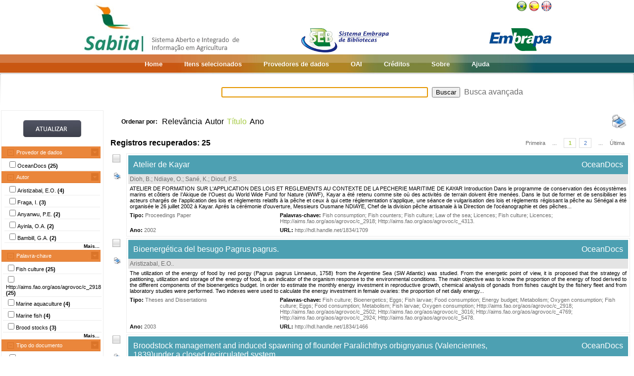

--- FILE ---
content_type: text/html;charset=UTF-8
request_url: https://www.sabiia.cnptia.embrapa.br/sabiia/search?showQuery=f&sort=titleSort&search=subjectFacets:%22Http://aims.fao.org/aos/agrovoc/c_2918%22
body_size: 16173
content:


















<html>
<head>
	<!-- Meta informacao da pagina -->
 	<meta http-equiv="Content-Type" content="text/html; charset=UTF-8">
	<meta http-equiv="Content-Language" CONTENT="pt-BR">
	<meta name="keywords" content="Open Access">
	<meta name="copyright" content="http://www.embrapa.br">
	<meta name="author" content="Embrapa">
	<meta name="email" content="cnptia.sac@embrapa.br">
	<meta name="Distribution" content="Global">
	<meta name="website" content="http://www.embrapa.br">
	<script language="JAVASCRIPT" src="/sabiia/web/js/functions.js" type="text/javascript"></script>
	<script language="JAVASCRIPT" src="/sabiia/web/js/jquery-1.4.3.min.js" type="text/javascript"></script>	
 	<!-- Titulo da pagina -->
	<title>SABIIA - Sistema Aberto e Integrado de Informa&ccedil;&atilde;o em Agricultura (Sabiia)</title>
 	<!-- Links para os recursos utilizados pela pagina -->
	<link href="/sabiia/web/css/sabiia.css" rel="stylesheet" type="text/css">
	<!-- Favicon -->
	<link rel="shortcut icon" href="/sabiia/web/img/favicon.ico" type="image/x-icon">
</head>
<body>
<div id="fundoBranco">
	<!-- jsp:include page="../governoFederal.jsp"/ --> 
	<!-- HEADER -->
	<div align="center">
		<table summary="Header" width="950px" border="0" align="center" style="padding-bottom:3px;">
			<tr align="left">
				<td align="left" valign="bottom" width="25%">
					<a href="/sabiia/?initQuery=t" title="Sistema Aberto e Integrado de Informação em Agricultura - Sabiia">
						<img src="/sabiia/web/img/marcabannersabiia.jpg" alt="Sabiia" style="border: none;">
					</a>
				</td>
				<td align="right" valign="bottom" width="35%">
					<a href="http://hotsites.sct.embrapa.br/seb" title="Sistema Embrapa de Bibliotecas - SEB">
						<img src="/sabiia/web/img/logo-seb.jpg" alt="Seb" style="border: none;">
					</a>
				</td>
				<td align="right" valign="bottom" width="40%">
					<table cellpadding="0" cellspacing="0" border="0" width="100%" style="height:105px;padding-bottom:3px;">
						<tr>
							<td align="right" valign="top">
								<a title="Português" href="/sabiia/?locale=pt_BR&amp;initQuery=t"><img alt="Português" src="/sabiia/web/img/brazil.png"></a><a title="Español" style="padding-left:3px" href="/sabiia/?locale=es&amp;initQuery=t"><img alt="Español" src="/sabiia/web/img/spain.png"></a><a title="English" style="padding-left:3px" href="/sabiia/?locale=en&amp;initQuery=t"><img alt="English" src="/sabiia/web/img/english.png"></a>
							</td>
						</tr>
						<tr>
							<td align="right" valign="bottom">
								<a href="http://www.embrapa.br" title="Empresa Brasileira de Pesquisa Agropecuária - Embrapa"><img src="/sabiia/web/img/logo-embrapa.jpg" alt="Embrapa" style="border: none;"></a>
							</td>
						</tr>
					</table>
				</td>
			</tr>
		</table>
	</div>
	
	<!-- MENU SUPERIOR -->
	<table summary="Menu superior" width="100%" border="0">
		<tr>
			<td id="barraColoridaEsquerda"></td>
			<td NOWRAP id="barraColoridaMeio" align="center">
				<table summary="Tabela da barra de cores" border="0">
					<tr>
						<td class="menuItem"><a href="/sabiia/?initQuery=t">Home</a></td>
						<td class="menuItem"><a href="/sabiia/itensselecionados">Itens selecionados</a></td>
						<td class="menuItem"><a href="/sabiia/provedores">Provedores de dados</a></td>
						<td class="menuItem"><a target="_BLANK" href="http://www.sabiia.cnptia.embrapa.br/oai/">OAI</a></td>
						<td class="menuItem"><a href="/sabiia/creditos">Créditos</a></td>
						<td class="menuItem"><a href="/sabiia/sobre">Sobre</a></td>
						<td class="menuItem"><a href="/sabiia/ajuda">Ajuda</a></td>
					</tr>
				</table>		
			</td>
			<td id="barraColoridaDireita"></td>
		</tr>
	</table>
	
	
		<table border="0" width="100%" align="center">
			<tr>
				<td class="degradeCinza"></td>
				<td width="210px"></td>
				<td width="3px"></td>
				<td width="744px" align="center">
					<form id="frmSearch" name="frmSearch" method="post" action="search" onSubmit="return submitSearch(this);">
						&nbsp;&nbsp;&nbsp;
						<input type="hidden" name="clickSearchSimple" value="t">
						<input type="hidden" name="clickSearchAdvanced" value="f">
						<input type="text" name="search" size="50" value="">&nbsp;
						<input type="submit" value="Buscar">&nbsp;
						<a href="advanced">Busca avançada</a>
					</form>
				</td>
				<td width="3px"></td>
				<td class="degradeCinza"></td>
			</tr>
								
			<tr>
				<td></td>
				<!-- MENU LATERAL -->			
				<td valign="top" bgcolor="#ececec">
					<form name="frmFacets" method="post" action="search">
						<input type="hidden" name="search" value="subjectFacets:&quot;Http://aims.fao.org/aos/agrovoc/c_2918&quot;">
						<table width="100%" border="0" bgcolor="white">
							<tr>
								<td align="center" valign="middle"> 
									<br><a href="#" onclick="document.frmFacets.submit();"><img src="/sabiia/web/img/botaoatualizarh34w117.jpg" alt="Botão Atualizar"></a><br><br>
								</td>
							</tr>
						</table>
						
								<table width="100%" border="0" bgcolor="white"> 
									<tr>
										<td id="menuRepository" class="menuLaranjaAberto" colspan="3" onclick="javascript:mostraEsconde('menuRepository','subMenuRepository');"> 
											Provedor de dados
										</td>
									</tr>
								</table>
								
								<table width="100%" border="0" bgcolor="white" id="subMenuRepository">
								<tr>
								<td width="100%">
								<table width="100%">
<tr title="Ocean Docs: e-repository of  publications"><td width="3px"></td><td class="menuBranco"><input type="checkbox"name="facets100" value="20">OceanDocs <b>(25)</b></td><td width="3px"></td></tr>
</table>
	
								</td>
								</tr>								
								</table>
								
								<table width="100%" border="0" bgcolor="white"> 
									<tr>
										<td id="menuCreator" class="menuLaranjaAberto" colspan="3" onclick="javascript:mostraEsconde('menuCreator','subMenuCreator');"> 
											Autor
										</td>
									</tr>
								</table>								
								<table width="100%" border="0" bgcolor="white" id="subMenuCreator">
								<tr>
								<td width="100%">
								<table width="100%">
<tr><td width="3px"></td><td class="menuBranco"><input type="checkbox"name="facets200" value="Aristizabal, E.O.">Aristizabal, E.O. <b>(4)</b></td><td width="3px"></td></tr>
<tr><td width="3px"></td><td class="menuBranco"><input type="checkbox"name="facets201" value="Fraga, I.">Fraga, I. <b>(3)</b></td><td width="3px"></td></tr>
<tr><td width="3px"></td><td class="menuBranco"><input type="checkbox"name="facets202" value="Anyanwu, P.E.">Anyanwu, P.E. <b>(2)</b></td><td width="3px"></td></tr>
<tr><td width="3px"></td><td class="menuBranco"><input type="checkbox"name="facets203" value="Ayinla, O.A.">Ayinla, O.A. <b>(2)</b></td><td width="3px"></td></tr>
<tr><td width="3px"></td><td class="menuBranco"><input type="checkbox"name="facets204" value="Bambill, G.A.">Bambill, G.A. <b>(2)</b></td><td width="3px"></td></tr>
</table><div id="facetsCreatorDetalhes" style="display:none;"><table width="100%">
<tr><td width="3px"></td><td class="menuBranco"><input type="checkbox"name="facets205" value="Galindo, J.">Galindo, J. <b>(2)</b></td><td width="3px"></td></tr>
<tr><td width="3px"></td><td class="menuBranco"><input type="checkbox"name="facets206" value="López, A.V.">López, A.V. <b>(2)</b></td><td width="3px"></td></tr>
<tr><td width="3px"></td><td class="menuBranco"><input type="checkbox"name="facets207" value="Müller, M.I.">Müller, M.I. <b>(2)</b></td><td width="3px"></td></tr>
<tr><td width="3px"></td><td class="menuBranco"><input type="checkbox"name="facets208" value="Ortega, N.">Ortega, N. <b>(2)</b></td><td width="3px"></td></tr>
<tr><td width="3px"></td><td class="menuBranco"><input type="checkbox"name="facets209" value="Radonic, M.">Radonic, M. <b>(2)</b></td><td width="3px"></td></tr>
<tr><td width="3px"></td><td class="menuBranco"><input type="checkbox"name="facets210" value="Reyes, R.">Reyes, R. <b>(2)</b></td><td width="3px"></td></tr>
<tr><td width="3px"></td><td class="menuBranco"><input type="checkbox"name="facets211" value="Alegbeleye, W.O.">Alegbeleye, W.O. <b>(1)</b></td><td width="3px"></td></tr>
<tr><td width="3px"></td><td class="menuBranco"><input type="checkbox"name="facets212" value="Aparicio, B.">Aparicio, B. <b>(1)</b></td><td width="3px"></td></tr>
<tr><td width="3px"></td><td class="menuBranco"><input type="checkbox"name="facets213" value="Awa, J.N.">Awa, J.N. <b>(1)</b></td><td width="3px"></td></tr>
<tr><td width="3px"></td><td class="menuBranco"><input type="checkbox"name="facets214" value="Bakhayokho, M.">Bakhayokho, M. <b>(1)</b></td><td width="3px"></td></tr>
<tr><td width="3px"></td><td class="menuBranco"><input type="checkbox"name="facets215" value="Baskaralingam, V.">Baskaralingam, V. <b>(1)</b></td><td width="3px"></td></tr>
<tr><td width="3px"></td><td class="menuBranco"><input type="checkbox"name="facets216" value="Basto-Rosales, M.E.R.">Basto-Rosales, M.E.R. <b>(1)</b></td><td width="3px"></td></tr>
<tr><td width="3px"></td><td class="menuBranco"><input type="checkbox"name="facets217" value="Bianca, F.">Bianca, F. <b>(1)</b></td><td width="3px"></td></tr>
<tr><td width="3px"></td><td class="menuBranco"><input type="checkbox"name="facets218" value="Boccanfuso, J.">Boccanfuso, J. <b>(1)</b></td><td width="3px"></td></tr>
<tr><td width="3px"></td><td class="menuBranco"><input type="checkbox"name="facets219" value="Bousso, T.">Bousso, T. <b>(1)</b></td><td width="3px"></td></tr>
</table></div>
<table width="100%"><tr><td width="3px"></td><td align="right" class="mostrarDetalhes" onclick="javascript:mostraEscondeDetalhes('facetsCreatorDetalhes');"><span onclick="javascript:this.innerHTML=textoSpan(this.innerHTML,'Mais...','Menos');">Mais...</span></td><td width="3px"></td></tr></table>
	
								</td>
								</tr>								
								</table>
								
								<table width="100%" border="0" bgcolor="white"> 
									<tr>
										<td id="menuSubject" class="menuLaranjaAberto" colspan="3" onclick="javascript:mostraEsconde('menuSubject','subMenuSubject');"> 
											Palavra-chave
										</td>
									</tr>
								</table>
								<table width="100%" border="0" bgcolor="white" id="subMenuSubject">
								<tr>
								<td width="100%">
								<table width="100%">
<tr><td width="3px"></td><td class="menuBranco"><input type="checkbox"name="facets300" value="Fish culture">Fish culture<b> (25)</b></td><td width="3px"></td></tr>
<tr><td width="3px"></td><td class="menuBranco"><input type="checkbox"name="facets301" value="Http //aims.fao.org/aos/agrovoc/c_2918">Http://aims.fao.org/aos/agrovoc/c_2918<b> (25)</b></td><td width="3px"></td></tr>
<tr><td width="3px"></td><td class="menuBranco"><input type="checkbox"name="facets302" value="Marine aquaculture">Marine aquaculture<b> (4)</b></td><td width="3px"></td></tr>
<tr><td width="3px"></td><td class="menuBranco"><input type="checkbox"name="facets303" value="Marine fish">Marine fish<b> (4)</b></td><td width="3px"></td></tr>
<tr><td width="3px"></td><td class="menuBranco"><input type="checkbox"name="facets304" value="Brood stocks">Brood stocks<b> (3)</b></td><td width="3px"></td></tr>
</table><div id="facetsSubjectDetalhes" style="display:none;"><table width="100%">
<tr><td width="3px"></td><td class="menuBranco"><input type="checkbox"name="facets305" value="Fish larvae">Fish larvae<b> (3)</b></td><td width="3px"></td></tr>
<tr><td width="3px"></td><td class="menuBranco"><input type="checkbox"name="facets306" value="Food consumption">Food consumption<b> (3)</b></td><td width="3px"></td></tr>
<tr><td width="3px"></td><td class="menuBranco"><input type="checkbox"name="facets307" value="Http //aims.fao.org/aos/agrovoc/c_2924">Http://aims.fao.org/aos/agrovoc/c_2924<b> (3)</b></td><td width="3px"></td></tr>
<tr><td width="3px"></td><td class="menuBranco"><input type="checkbox"name="facets308" value="Http //aims.fao.org/aos/agrovoc/c_3016">Http://aims.fao.org/aos/agrovoc/c_3016<b> (3)</b></td><td width="3px"></td></tr>
<tr><td width="3px"></td><td class="menuBranco"><input type="checkbox"name="facets309" value="Aquaculture">Aquaculture<b> (2)</b></td><td width="3px"></td></tr>
<tr><td width="3px"></td><td class="menuBranco"><input type="checkbox"name="facets310" value="Eggs">Eggs<b> (2)</b></td><td width="3px"></td></tr>
<tr><td width="3px"></td><td class="menuBranco"><input type="checkbox"name="facets311" value="Fee fishing">Fee fishing<b> (2)</b></td><td width="3px"></td></tr>
<tr><td width="3px"></td><td class="menuBranco"><input type="checkbox"name="facets312" value="Feeding">Feeding<b> (2)</b></td><td width="3px"></td></tr>
<tr><td width="3px"></td><td class="menuBranco"><input type="checkbox"name="facets313" value="Fish diseases">Fish diseases<b> (2)</b></td><td width="3px"></td></tr>
<tr><td width="3px"></td><td class="menuBranco"><input type="checkbox"name="facets314" value="Growth">Growth<b> (2)</b></td><td width="3px"></td></tr>
<tr><td width="3px"></td><td class="menuBranco"><input type="checkbox"name="facets315" value="Http //aims.fao.org/aos/agrovoc/c_2502">Http://aims.fao.org/aos/agrovoc/c_2502<b> (2)</b></td><td width="3px"></td></tr>
<tr><td width="3px"></td><td class="menuBranco"><input type="checkbox"name="facets316" value="Http //aims.fao.org/aos/agrovoc/c_2838">Http://aims.fao.org/aos/agrovoc/c_2838<b> (2)</b></td><td width="3px"></td></tr>
<tr><td width="3px"></td><td class="menuBranco"><input type="checkbox"name="facets317" value="Http //aims.fao.org/aos/agrovoc/c_2920">Http://aims.fao.org/aos/agrovoc/c_2920<b> (2)</b></td><td width="3px"></td></tr>
<tr><td width="3px"></td><td class="menuBranco"><input type="checkbox"name="facets318" value="Http //aims.fao.org/aos/agrovoc/c_3394">Http://aims.fao.org/aos/agrovoc/c_3394<b> (2)</b></td><td width="3px"></td></tr>
<tr><td width="3px"></td><td class="menuBranco"><input type="checkbox"name="facets319" value="Http //aims.fao.org/aos/agrovoc/c_4362">Http://aims.fao.org/aos/agrovoc/c_4362<b> (2)</b></td><td width="3px"></td></tr>
</table></div>
<table width="100%"><tr><td width="3px"></td><td align="right" class="mostrarDetalhes" onclick="javascript:mostraEscondeDetalhes('facetsSubjectDetalhes');"><span onclick="javascript:this.innerHTML=textoSpan(this.innerHTML,'Mais...','Menos');">Mais...</span></td><td width="3px"></td></tr></table>
	
								</td>
								</tr>								
								</table>
								
								<table width="100%" border="0" bgcolor="white"> 
									<tr>
										<td id="menuType" class="menuLaranjaAberto" colspan="3" onclick="javascript:mostraEsconde('menuType','subMenuType');"> 
											Tipo do documento
										</td>
									</tr>
								</table>
								<table width="100%" border="0" bgcolor="white" id="subMenuType">
								<tr>
								<td width="100%">
								<table width="100%">
<tr><td width="3px"></td><td class="menuBranco"><input type="checkbox"name="facets500" value="Journal Contribution">Journal Contribution<b> (8)</b></td><td width="3px"></td></tr>
<tr><td width="3px"></td><td class="menuBranco"><input type="checkbox"name="facets501" value="Proceedings Paper">Proceedings Paper<b> (5)</b></td><td width="3px"></td></tr>
<tr><td width="3px"></td><td class="menuBranco"><input type="checkbox"name="facets502" value="Report">Report<b> (5)</b></td><td width="3px"></td></tr>
<tr><td width="3px"></td><td class="menuBranco"><input type="checkbox"name="facets503" value="Theses and Dissertations">Theses and Dissertations<b> (4)</b></td><td width="3px"></td></tr>
<tr><td width="3px"></td><td class="menuBranco"><input type="checkbox"name="facets504" value="Book">Book<b> (1)</b></td><td width="3px"></td></tr>
</table><div id="facetsTypeDetalhes" style="display:none;"><table width="100%">
<tr><td width="3px"></td><td class="menuBranco"><input type="checkbox"name="facets505" value="Other">Other<b> (1)</b></td><td width="3px"></td></tr>
<tr><td width="3px"></td><td class="menuBranco"><input type="checkbox"name="facets506" value="Preprint">Preprint<b> (1)</b></td><td width="3px"></td></tr>
</table></div>
<table width="100%"><tr><td width="3px"></td><td align="right" class="mostrarDetalhes" onclick="javascript:mostraEscondeDetalhes('facetsTypeDetalhes');"><span onclick="javascript:this.innerHTML=textoSpan(this.innerHTML,'Mais...','Menos');">Mais...</span></td><td width="3px"></td></tr></table>
	
								</td>
								</tr>								
								</table>
								
								<table width="100%" border="0" bgcolor="white"> 
									<tr>
										<td id="menuYear" class="menuLaranjaAberto" colspan="3" onclick="javascript:mostraEsconde('menuYear','subMenuYear');"> 
											Ano
										</td>
									</tr>
								</table>
								<table width="100%" border="0" bgcolor="white" id="subMenuYear">
								<tr>
								<td width="100%">
								<table width="100%">
<tr><td width="3px"></td><td class="menuBranco"><input type="checkbox"name="facets400" value="2010">2010<b> (1)</b></td><td width="3px"></td></tr>
<tr><td width="3px"></td><td class="menuBranco"><input type="checkbox"name="facets401" value="2008">2008<b> (1)</b></td><td width="3px"></td></tr>
<tr><td width="3px"></td><td class="menuBranco"><input type="checkbox"name="facets402" value="2006">2006<b> (7)</b></td><td width="3px"></td></tr>
<tr><td width="3px"></td><td class="menuBranco"><input type="checkbox"name="facets403" value="2005">2005<b> (1)</b></td><td width="3px"></td></tr>
<tr><td width="3px"></td><td class="menuBranco"><input type="checkbox"name="facets404" value="2004">2004<b> (4)</b></td><td width="3px"></td></tr>
</table><div id="facetsYearDetalhes" style="display:none;"><table width="100%">
<tr><td width="3px"></td><td class="menuBranco"><input type="checkbox"name="facets405" value="2003">2003<b> (4)</b></td><td width="3px"></td></tr>
<tr><td width="3px"></td><td class="menuBranco"><input type="checkbox"name="facets406" value="2002">2002<b> (1)</b></td><td width="3px"></td></tr>
<tr><td width="3px"></td><td class="menuBranco"><input type="checkbox"name="facets407" value="1993">1993<b> (1)</b></td><td width="3px"></td></tr>
<tr><td width="3px"></td><td class="menuBranco"><input type="checkbox"name="facets408" value="1992">1992<b> (2)</b></td><td width="3px"></td></tr>
<tr><td width="3px"></td><td class="menuBranco"><input type="checkbox"name="facets409" value="1990">1990<b> (2)</b></td><td width="3px"></td></tr>
<tr><td width="3px"></td><td class="menuBranco"><input type="checkbox"name="facets410" value="1988">1988<b> (1)</b></td><td width="3px"></td></tr>
</table></div>
<table width="100%"><tr><td width="3px"></td><td align="right" class="mostrarDetalhes" onclick="javascript:mostraEscondeDetalhes('facetsYearDetalhes');"><span onclick="javascript:this.innerHTML=textoSpan(this.innerHTML,'Mais...','Menos');">Mais...</span></td><td width="3px"></td></tr></table>
	
								</td>
								</tr>								
								</table>
								
								<table width="100%" border="0" bgcolor="white"> 
									<tr>
										<td id="menuCountry" class="menuLaranjaAberto" colspan="3" onclick="javascript:mostraEsconde('menuCountry','subMenuCountry');"> 
											País
										</td>
									</tr>
								</table>
								<table width="100%" border="0" bgcolor="white" id="subMenuCountry">
								<tr>
								<td width="100%">
								<table width="100%">
<tr><td width="3px"></td><td class="menuBranco"><input type="checkbox"name="facets600" value="Belgium">Belgium<b> (25)</b></td><td width="3px"></td></tr>
</table>
	
								</td>
								</tr>								
								</table>
								
								<table width="100%" border="0" bgcolor="white"> 
									<tr>
										<td id="menuLanguage" class="menuLaranjaAberto" colspan="3" onclick="javascript:mostraEsconde('menuLanguage','subMenuLanguage');"> 
											Idioma
										</td>
									</tr>
								</table>
								<table width="100%" border="0" bgcolor="white" id="subMenuLanguage">
								<tr>
								<td width="100%">
								<table width="100%">
<tr><td width="3px"></td><td class="menuBranco"><input type="checkbox"name="facets700" value="espanhol">Espanhol<b> (12)</b></td><td width="3px"></td></tr>
<tr><td width="3px"></td><td class="menuBranco"><input type="checkbox"name="facets701" value="ingles">Inglês<b> (9)</b></td><td width="3px"></td></tr>
<tr><td width="3px"></td><td class="menuBranco"><input type="checkbox"name="facets702" value="frances">Francês<b> (4)</b></td><td width="3px"></td></tr>
</table>
	
								</td>
								</tr>								
								</table>
								
						<table width="100%" border="0" bgcolor="white">
							<tr>
								<td align="center" valign="middle"> 
									<br><a href="#" onclick="document.frmFacets.submit();"><img src="/sabiia/web/img/botaoatualizarh34w117.jpg" alt="Botão Atualizar"></a><br><br>
								</td>
							</tr>
						</table>
					</form>		
				</td>
				<td></td>
				<td valign="top" height="100%">
				<table cellpadding="3" cellspacing="3" class="itemSort"><tr><td NOWRAP width=100px align="right"><p style="font-size:12px;"><b>Ordenar por:</b>&nbsp;</td><td width=1px align="right"><a class="linkOrdenacao" href="search?search=subjectFacets:&quot;Http://aims.fao.org/aos/agrovoc/c_2918&quot;&amp;qFacets=subjectFacets:&quot;Http://aims.fao.org/aos/agrovoc/c_2918&quot;&amp;sort=""&amp;paginacao=t&amp;paginaAtual=1">Relevância</a></td><td width=1px align="right"><a class="linkOrdenacao" href="search?search=subjectFacets:&quot;Http://aims.fao.org/aos/agrovoc/c_2918&quot;&amp;qFacets=subjectFacets:&quot;Http://aims.fao.org/aos/agrovoc/c_2918&quot;&amp;sort=creatorSort&amp;paginacao=t&amp;paginaAtual=1">Autor</a></td><td width=1px align="right" class="ordenacaoEscolhida">Título</td><td width=1px align="right"><a class="linkOrdenacao" href="search?search=subjectFacets:&quot;Http://aims.fao.org/aos/agrovoc/c_2918&quot;&amp;qFacets=subjectFacets:&quot;Http://aims.fao.org/aos/agrovoc/c_2918&quot;&amp;sort=year&amp;paginacao=t&amp;paginaAtual=1">Ano</a></td><td align="right"><a title="Imprime registros no formato resumido" href="search?search=subjectFacets:&quot;Http://aims.fao.org/aos/agrovoc/c_2918&quot;&amp;qFacets=subjectFacets:&quot;Http://aims.fao.org/aos/agrovoc/c_2918&quot;&amp;sort=titleSort&amp;paginacao=t&amp;paginaAtual=1&amp;ig=t"><img width="32" height="32" alt="Imprime registros no formato resumido" src="/sabiia/web/img/print-big.png"></a></td></tr></table>
<table cellpadding="3" cellspacing="3" class="itemCountPaginacao"><tr><td width="50%"><span class="registrosRecuperados">Registros recuperados: 25</span></td><td width="50%"><table cellpadding="0" cellspacing="0" align="right"><tr><td class="itemPaginacaoPrimeiraPagina"><a class="linkPaginacaoAux" href="search?search=subjectFacets:&quot;Http://aims.fao.org/aos/agrovoc/c_2918&quot;&amp;qFacets=subjectFacets:&quot;Http://aims.fao.org/aos/agrovoc/c_2918&quot;&amp;sort=titleSort&amp;paginacao=t&amp;paginaAtual=1">Primeira</a></td><td class="itemPaginacao"><a class="linkPaginacaoAux" href="search?search=subjectFacets:&quot;Http://aims.fao.org/aos/agrovoc/c_2918&quot;&amp;qFacets=subjectFacets:&quot;Http://aims.fao.org/aos/agrovoc/c_2918&quot;&amp;sort=titleSort&amp;paginacao=t&amp;paginaAtual=1"> ... </a></td><td class="itemPaginacao"><a class="linkPaginacaoSelected" href="search?search=subjectFacets:&quot;Http://aims.fao.org/aos/agrovoc/c_2918&quot;&amp;qFacets=subjectFacets:&quot;Http://aims.fao.org/aos/agrovoc/c_2918&quot;&amp;sort=titleSort&amp;paginacao=t&amp;paginaAtual=1">1</a></td><td class="itemPaginacao"><a class="linkPaginacao" href="search?search=subjectFacets:&quot;Http://aims.fao.org/aos/agrovoc/c_2918&quot;&amp;qFacets=subjectFacets:&quot;Http://aims.fao.org/aos/agrovoc/c_2918&quot;&amp;sort=titleSort&amp;paginacao=t&amp;paginaAtual=2">2</a></td><td class="itemPaginacao"><a class="linkPaginacaoAux" href="search?search=subjectFacets:&quot;Http://aims.fao.org/aos/agrovoc/c_2918&quot;&amp;qFacets=subjectFacets:&quot;Http://aims.fao.org/aos/agrovoc/c_2918&quot;&amp;sort=titleSort&amp;paginacao=t&amp;paginaAtual=2"> ... </a></td><td class="itemPaginacaoUltimaPagina"><a class="linkPaginacaoAux" href="search?search=subjectFacets:&quot;Http://aims.fao.org/aos/agrovoc/c_2918&quot;&amp;qFacets=subjectFacets:&quot;Http://aims.fao.org/aos/agrovoc/c_2918&quot;&amp;sort=titleSort&amp;paginacao=t&amp;paginaAtual=2">Última</a></td></tr></table></td></tr></table>
<table cellpadding="0" cellspacing="0" width="100%">
<tr><td align="center" valign="top" width="40">
<a title="Marcar/Desmarcar Item" class="linkMarcarDesmarcarItem" onclick="selecionaItem('20002771')"><img alt="Imagem não selecionada" id="img20002771" src="/sabiia/web/img/desmarcado.png"></a>
<br><br><a title="Imprime registro no formato completo" href="search?search=subjectFacets:&quot;Http://aims.fao.org/aos/agrovoc/c_2918&quot;&amp;qFacets=subjectFacets:&quot;Http://aims.fao.org/aos/agrovoc/c_2918&quot;&amp;sort=titleSort&amp;paginacao=t&amp;paginaAtual=1&amp;id=20002771&amp;ic=t&amp;locale=null"><img style="padding-left:3px" width="16" height="16" alt="Imprime registro no formato completo" src="/sabiia/web/img/print.png"></a>
</td><td>
<table cellpadding="3" cellspacing="3" width="100%" class="itemResult">
<tr><td class="tituloPesquisa" colspan="2" width="100%"><table cellpadding="0" cellspacing="0" width="100%">
<tr><td align="left" width="80%">
<a class="linkTituloPesquisa" href="search?id=20002771&amp;search=subjectFacets:&quot;Http://aims.fao.org/aos/agrovoc/c_2918&quot;&amp;qFacets=subjectFacets:&quot;Http://aims.fao.org/aos/agrovoc/c_2918&quot;&amp;sort=titleSort&amp;paginacao=t&amp;paginaAtual=1">Atelier de Kayar</a>
</td>
<td width="20%" align="right" valign="top"><a class="linkTituloPesquisa" title="Ocean Docs: e-repository of  publications" href="search?showQuery=f&amp;sort=titleSort&amp;search=repository:&quot;20&quot;">OceanDocs</a></td></tr></table></td></tr>
<tr class="autoriaPesquisa"><td align="left" colspan="2"><a href="search?showQuery=f&amp;sort=titleSort&amp;search=creatorFacets:&quot;Dioh, B.&quot;">Dioh, B.</a>; <a href="search?showQuery=f&amp;sort=titleSort&amp;search=creatorFacets:&quot;Ndiaye, O.&quot;">Ndiaye, O.</a>; <a href="search?showQuery=f&amp;sort=titleSort&amp;search=creatorFacets:&quot;Sané, K.&quot;">Sané, K.</a>; <a href="search?showQuery=f&amp;sort=titleSort&amp;search=creatorFacets:&quot;Diouf, P.S.&quot;">Diouf, P.S.</a>.</td></tr>
<tr><td colspan="2" class="description">ATELIER DE FORMATION SUR L'APPLICATION DES LOIS ET REGLEMENTS AU CONTEXTE DE LA PECHERIE MARITIME DE KAYAR Introduction Dans le programme de conservation des écosystèmes marins et côtiers de I'Akique de I'Ouest du World Wide Fund for Nature (WWF), Kayar a été retenu comme site où des activités de terrain doivent être menées. Dans le but de former et de sensibiliser les acteurs chargés de I'application des lois et règlements relatifs à la pêche et ceux à qui cette réglementation s'applique, une séance de vulgarisation des lois et règlements régissant la pêche au Sénégal a été organisée le 26 juillet 2002 à Kayar. Aprés la cérémonie d'ouverture, Messieurs Ousmane NDIAYE, Chef de la division pêche artisanale à la Direction de l'océanographie et des pêches...</td></tr>
<tr>
<td align="left" valign="top" width="30%" class="type"><b><span style="color:black;">Tipo:</span></b>&nbsp;<a href="search?showQuery=f&amp;sort=titleSort&amp;search=typeFacets:&quot;Proceedings Paper&quot;">Proceedings Paper</a></td>
<td align="left" valign="top" width="70%" class="subject"><b><span style="color:black;">Palavras-chave:</span></b>&nbsp;<a href="search?showQuery=f&amp;sort=titleSort&amp;search=subjectFacets:&quot;Fish consumption&quot;">Fish consumption</a>; <a href="search?showQuery=f&amp;sort=titleSort&amp;search=subjectFacets:&quot;Fish counters&quot;">Fish counters</a>; <a href="search?showQuery=f&amp;sort=titleSort&amp;search=subjectFacets:&quot;Fish culture&quot;">Fish culture</a>; <a href="search?showQuery=f&amp;sort=titleSort&amp;search=subjectFacets:&quot;Law of the sea&quot;">Law of the sea</a>; <a href="search?showQuery=f&amp;sort=titleSort&amp;search=subjectFacets:&quot;Licences&quot;">Licences</a>; <a href="search?showQuery=f&amp;sort=titleSort&amp;search=subjectFacets:&quot;Fish culture&quot;">Fish culture</a>; <a href="search?showQuery=f&amp;sort=titleSort&amp;search=subjectFacets:&quot;Licences&quot;">Licences</a>; <a href="search?showQuery=f&amp;sort=titleSort&amp;search=subjectFacets:&quot;Http://aims.fao.org/aos/agrovoc/c_2918&quot;">Http://aims.fao.org/aos/agrovoc/c_2918</a>; <a href="search?showQuery=f&amp;sort=titleSort&amp;search=subjectFacets:&quot;Http://aims.fao.org/aos/agrovoc/c_4313&quot;">Http://aims.fao.org/aos/agrovoc/c_4313</a>.</td>
</tr>
<tr>
<td align="left" valign="top" width="30%" class="year"><b>Ano:</b> <a href="search?showQuery=f&amp;sort=titleSort&amp;search=year:&quot;2002&quot;">2002</a></td>
<td align="left" valign="top" width="70%" class="url"><b>URL: </b><a target="BLANK" class="linkUrl" href="http://hdl.handle.net/1834/1709">http://hdl.handle.net/1834/1709</a></td>
</tr></table><td></tr></table>
<table><tr><td height="3px"></td></tr></table>
<table cellpadding="0" cellspacing="0" width="100%">
<tr><td align="center" valign="top" width="40">
<a title="Marcar/Desmarcar Item" class="linkMarcarDesmarcarItem" onclick="selecionaItem('20001751')"><img alt="Imagem não selecionada" id="img20001751" src="/sabiia/web/img/desmarcado.png"></a>
<br><br><a title="Imprime registro no formato completo" href="search?search=subjectFacets:&quot;Http://aims.fao.org/aos/agrovoc/c_2918&quot;&amp;qFacets=subjectFacets:&quot;Http://aims.fao.org/aos/agrovoc/c_2918&quot;&amp;sort=titleSort&amp;paginacao=t&amp;paginaAtual=1&amp;id=20001751&amp;ic=t&amp;locale=null"><img style="padding-left:3px" width="16" height="16" alt="Imprime registro no formato completo" src="/sabiia/web/img/print.png"></a>
</td><td>
<table cellpadding="3" cellspacing="3" width="100%" class="itemResult">
<tr><td class="tituloPesquisa" colspan="2" width="100%"><table cellpadding="0" cellspacing="0" width="100%">
<tr><td align="left" width="80%">
<a class="linkTituloPesquisa" href="search?id=20001751&amp;search=subjectFacets:&quot;Http://aims.fao.org/aos/agrovoc/c_2918&quot;&amp;qFacets=subjectFacets:&quot;Http://aims.fao.org/aos/agrovoc/c_2918&quot;&amp;sort=titleSort&amp;paginacao=t&amp;paginaAtual=1">Bioenergética del besugo Pagrus pagrus.</a>
</td>
<td width="20%" align="right" valign="top"><a class="linkTituloPesquisa" title="Ocean Docs: e-repository of  publications" href="search?showQuery=f&amp;sort=titleSort&amp;search=repository:&quot;20&quot;">OceanDocs</a></td></tr></table></td></tr>
<tr class="autoriaPesquisa"><td align="left" colspan="2"><a href="search?showQuery=f&amp;sort=titleSort&amp;search=creatorFacets:&quot;Aristizabal, E.O.&quot;">Aristizabal, E.O.</a>.</td></tr>
<tr><td colspan="2" class="description">The utilization of the energy of food by red porgy (Pagrus pagrus Linnaeus, 1758) from the Argentine Sea (SW Atlantic) was studied. From the energetic point of view, it is proposed that the strategy of patitioning, utilization and storage of the energy of food, is an indicator of the organism response to the environmental conditions. The main objective was to know the proportion of the energy of food derived to the different components of the bioenergetics budget. In order to estimate the monthly energy investment in reproductive growth, chemical analysis of gonads from fishes caught by the fishery fleet and from laboratory studies were performed. Two indexes were used to calculate the energy investment in female ovaries: the proportion of net daily energy...</td></tr>
<tr>
<td align="left" valign="top" width="30%" class="type"><b><span style="color:black;">Tipo:</span></b>&nbsp;<a href="search?showQuery=f&amp;sort=titleSort&amp;search=typeFacets:&quot;Theses and Dissertations&quot;">Theses and Dissertations</a></td>
<td align="left" valign="top" width="70%" class="subject"><b><span style="color:black;">Palavras-chave:</span></b>&nbsp;<a href="search?showQuery=f&amp;sort=titleSort&amp;search=subjectFacets:&quot;Fish culture&quot;">Fish culture</a>; <a href="search?showQuery=f&amp;sort=titleSort&amp;search=subjectFacets:&quot;Bioenergetics&quot;">Bioenergetics</a>; <a href="search?showQuery=f&amp;sort=titleSort&amp;search=subjectFacets:&quot;Eggs&quot;">Eggs</a>; <a href="search?showQuery=f&amp;sort=titleSort&amp;search=subjectFacets:&quot;Fish larvae&quot;">Fish larvae</a>; <a href="search?showQuery=f&amp;sort=titleSort&amp;search=subjectFacets:&quot;Food consumption&quot;">Food consumption</a>; <a href="search?showQuery=f&amp;sort=titleSort&amp;search=subjectFacets:&quot;Energy budget&quot;">Energy budget</a>; <a href="search?showQuery=f&amp;sort=titleSort&amp;search=subjectFacets:&quot;Metabolism&quot;">Metabolism</a>; <a href="search?showQuery=f&amp;sort=titleSort&amp;search=subjectFacets:&quot;Oxygen consumption&quot;">Oxygen consumption</a>; <a href="search?showQuery=f&amp;sort=titleSort&amp;search=subjectFacets:&quot;Fish culture&quot;">Fish culture</a>; <a href="search?showQuery=f&amp;sort=titleSort&amp;search=subjectFacets:&quot;Eggs&quot;">Eggs</a>; <a href="search?showQuery=f&amp;sort=titleSort&amp;search=subjectFacets:&quot;Food consumption&quot;">Food consumption</a>; <a href="search?showQuery=f&amp;sort=titleSort&amp;search=subjectFacets:&quot;Metabolism&quot;">Metabolism</a>; <a href="search?showQuery=f&amp;sort=titleSort&amp;search=subjectFacets:&quot;Fish larvae&quot;">Fish larvae</a>; <a href="search?showQuery=f&amp;sort=titleSort&amp;search=subjectFacets:&quot;Oxygen consumption&quot;">Oxygen consumption</a>; <a href="search?showQuery=f&amp;sort=titleSort&amp;search=subjectFacets:&quot;Http://aims.fao.org/aos/agrovoc/c_2918&quot;">Http://aims.fao.org/aos/agrovoc/c_2918</a>; <a href="search?showQuery=f&amp;sort=titleSort&amp;search=subjectFacets:&quot;Http://aims.fao.org/aos/agrovoc/c_2502&quot;">Http://aims.fao.org/aos/agrovoc/c_2502</a>; <a href="search?showQuery=f&amp;sort=titleSort&amp;search=subjectFacets:&quot;Http://aims.fao.org/aos/agrovoc/c_3016&quot;">Http://aims.fao.org/aos/agrovoc/c_3016</a>; <a href="search?showQuery=f&amp;sort=titleSort&amp;search=subjectFacets:&quot;Http://aims.fao.org/aos/agrovoc/c_4769&quot;">Http://aims.fao.org/aos/agrovoc/c_4769</a>; <a href="search?showQuery=f&amp;sort=titleSort&amp;search=subjectFacets:&quot;Http://aims.fao.org/aos/agrovoc/c_2924&quot;">Http://aims.fao.org/aos/agrovoc/c_2924</a>; <a href="search?showQuery=f&amp;sort=titleSort&amp;search=subjectFacets:&quot;Http://aims.fao.org/aos/agrovoc/c_5478&quot;">Http://aims.fao.org/aos/agrovoc/c_5478</a>.</td>
</tr>
<tr>
<td align="left" valign="top" width="30%" class="year"><b>Ano:</b> <a href="search?showQuery=f&amp;sort=titleSort&amp;search=year:&quot;2003&quot;">2003</a></td>
<td align="left" valign="top" width="70%" class="url"><b>URL: </b><a target="BLANK" class="linkUrl" href="http://hdl.handle.net/1834/1466">http://hdl.handle.net/1834/1466</a></td>
</tr></table><td></tr></table>
<table><tr><td height="3px"></td></tr></table>
<table cellpadding="0" cellspacing="0" width="100%">
<tr><td align="center" valign="top" width="40">
<a title="Marcar/Desmarcar Item" class="linkMarcarDesmarcarItem" onclick="selecionaItem('20002744')"><img alt="Imagem não selecionada" id="img20002744" src="/sabiia/web/img/desmarcado.png"></a>
<br><br><a title="Imprime registro no formato completo" href="search?search=subjectFacets:&quot;Http://aims.fao.org/aos/agrovoc/c_2918&quot;&amp;qFacets=subjectFacets:&quot;Http://aims.fao.org/aos/agrovoc/c_2918&quot;&amp;sort=titleSort&amp;paginacao=t&amp;paginaAtual=1&amp;id=20002744&amp;ic=t&amp;locale=null"><img style="padding-left:3px" width="16" height="16" alt="Imprime registro no formato completo" src="/sabiia/web/img/print.png"></a>
</td><td>
<table cellpadding="3" cellspacing="3" width="100%" class="itemResult">
<tr><td class="tituloPesquisa" colspan="2" width="100%"><table cellpadding="0" cellspacing="0" width="100%">
<tr><td align="left" width="80%">
<a class="linkTituloPesquisa" href="search?id=20002744&amp;search=subjectFacets:&quot;Http://aims.fao.org/aos/agrovoc/c_2918&quot;&amp;qFacets=subjectFacets:&quot;Http://aims.fao.org/aos/agrovoc/c_2918&quot;&amp;sort=titleSort&amp;paginacao=t&amp;paginaAtual=1">Broodstock management and induced spawning of flounder Paralichthys orbignyanus (Valenciennes, 1839)under a closed recirculated system</a>
</td>
<td width="20%" align="right" valign="top"><a class="linkTituloPesquisa" title="Ocean Docs: e-repository of  publications" href="search?showQuery=f&amp;sort=titleSort&amp;search=repository:&quot;20&quot;">OceanDocs</a></td></tr></table></td></tr>
<tr class="autoriaPesquisa"><td align="left" colspan="2"><a href="search?showQuery=f&amp;sort=titleSort&amp;search=creatorFacets:&quot;Bambill, G.A.&quot;">Bambill, G.A.</a>; <a href="search?showQuery=f&amp;sort=titleSort&amp;search=creatorFacets:&quot;Oka, M.&quot;">Oka, M.</a>; <a href="search?showQuery=f&amp;sort=titleSort&amp;search=creatorFacets:&quot;Radonic, M.&quot;">Radonic, M.</a>; <a href="search?showQuery=f&amp;sort=titleSort&amp;search=creatorFacets:&quot;López, A.V.&quot;">López, A.V.</a>; <a href="search?showQuery=f&amp;sort=titleSort&amp;search=creatorFacets:&quot;Müller, M.I.&quot;">Müller, M.I.</a>; <a href="search?showQuery=f&amp;sort=titleSort&amp;search=creatorFacets:&quot;Boccanfuso, J.&quot;">Boccanfuso, J.</a>; <a href="search?showQuery=f&amp;sort=titleSort&amp;search=creatorFacets:&quot;Bianca, F.&quot;">Bianca, F.</a>.</td></tr>
<tr><td colspan="2" class="description">The present study was conducted to determine the parameters regulating spawning performance of P. orbignyanus wild broodstock. The adaptation to captivity was successfully achieved with minimal stress levels. In three consecutive spawning seasons, the annual photothermal manipulation was not effective for the maturation and natural spawning of females although males were running. Females were HCG injected, releasing non fertilized eggs. Artificial fertilization was carried out after stripping the fish with a total production of 18,000 fertilized eggs in 2001 (egg diameter=800±10 µm), 55,300 in 2002 (egg diameter= 850±12 µm)and 1,635,000 fertilized eggs in 2003 (egg diameter 818.4 ±30.08 µm, oil drop 98.1 ±2.96 µm). For the study of the ovulationtime,...</td></tr>
<tr>
<td align="left" valign="top" width="30%" class="type"><b><span style="color:black;">Tipo:</span></b>&nbsp;<a href="search?showQuery=f&amp;sort=titleSort&amp;search=typeFacets:&quot;Journal Contribution&quot;">Journal Contribution</a></td>
<td align="left" valign="top" width="70%" class="subject"><b><span style="color:black;">Palavras-chave:</span></b>&nbsp;<a href="search?showQuery=f&amp;sort=titleSort&amp;search=subjectFacets:&quot;Fish culture&quot;">Fish culture</a>; <a href="search?showQuery=f&amp;sort=titleSort&amp;search=subjectFacets:&quot;Marine fish&quot;">Marine fish</a>; <a href="search?showQuery=f&amp;sort=titleSort&amp;search=subjectFacets:&quot;Brood stocks&quot;">Brood stocks</a>; <a href="search?showQuery=f&amp;sort=titleSort&amp;search=subjectFacets:&quot;Eggs&quot;">Eggs</a>; <a href="search?showQuery=f&amp;sort=titleSort&amp;search=subjectFacets:&quot;Induced breeding&quot;">Induced breeding</a>; <a href="search?showQuery=f&amp;sort=titleSort&amp;search=subjectFacets:&quot;Fish culture&quot;">Fish culture</a>; <a href="search?showQuery=f&amp;sort=titleSort&amp;search=subjectFacets:&quot;Eggs&quot;">Eggs</a>; <a href="search?showQuery=f&amp;sort=titleSort&amp;search=subjectFacets:&quot;Http://aims.fao.org/aos/agrovoc/c_2918&quot;">Http://aims.fao.org/aos/agrovoc/c_2918</a>; <a href="search?showQuery=f&amp;sort=titleSort&amp;search=subjectFacets:&quot;Http://aims.fao.org/aos/agrovoc/c_2502&quot;">Http://aims.fao.org/aos/agrovoc/c_2502</a>.</td>
</tr>
<tr>
<td align="left" valign="top" width="30%" class="year"><b>Ano:</b> <a href="search?showQuery=f&amp;sort=titleSort&amp;search=year:&quot;2006&quot;">2006</a></td>
<td align="left" valign="top" width="70%" class="url"><b>URL: </b><a target="BLANK" class="linkUrl" href="http://hdl.handle.net/1834/1814">http://hdl.handle.net/1834/1814</a></td>
</tr></table><td></tr></table>
<table><tr><td height="3px"></td></tr></table>
<table cellpadding="0" cellspacing="0" width="100%">
<tr><td align="center" valign="top" width="40">
<a title="Marcar/Desmarcar Item" class="linkMarcarDesmarcarItem" onclick="selecionaItem('20004638')"><img alt="Imagem não selecionada" id="img20004638" src="/sabiia/web/img/desmarcado.png"></a>
<br><br><a title="Imprime registro no formato completo" href="search?search=subjectFacets:&quot;Http://aims.fao.org/aos/agrovoc/c_2918&quot;&amp;qFacets=subjectFacets:&quot;Http://aims.fao.org/aos/agrovoc/c_2918&quot;&amp;sort=titleSort&amp;paginacao=t&amp;paginaAtual=1&amp;id=20004638&amp;ic=t&amp;locale=null"><img style="padding-left:3px" width="16" height="16" alt="Imprime registro no formato completo" src="/sabiia/web/img/print.png"></a>
</td><td>
<table cellpadding="3" cellspacing="3" width="100%" class="itemResult">
<tr><td class="tituloPesquisa" colspan="2" width="100%"><table cellpadding="0" cellspacing="0" width="100%">
<tr><td align="left" width="80%">
<a class="linkTituloPesquisa" href="search?id=20004638&amp;search=subjectFacets:&quot;Http://aims.fao.org/aos/agrovoc/c_2918&quot;&amp;qFacets=subjectFacets:&quot;Http://aims.fao.org/aos/agrovoc/c_2918&quot;&amp;sort=titleSort&amp;paginacao=t&amp;paginaAtual=1">Consumo de oxígeno, crecimiento y utilización del alimento durante el desarrollo larval del besugo Pagrus pagrus (Linné, 1758)(Pisces:Sparidae).</a>
</td>
<td width="20%" align="right" valign="top"><a class="linkTituloPesquisa" title="Ocean Docs: e-repository of  publications" href="search?showQuery=f&amp;sort=titleSort&amp;search=repository:&quot;20&quot;">OceanDocs</a></td></tr></table></td></tr>
<tr class="autoriaPesquisa"><td align="left" colspan="2"><a href="search?showQuery=f&amp;sort=titleSort&amp;search=creatorFacets:&quot;Aristizabal, E.O.&quot;">Aristizabal, E.O.</a>.</td></tr>
<tr><td colspan="2" class="description">Knowledge of the life history of fish larvae is of practical importance to understand variations in the survival rate not only for cultivated fish but also for fishery biology studies. With the aim of recognizing critical changes during the first days of life of red porgy larvae, the oxygen consumption, growth, and food utilization were studied. After hatching, the larvae were transferred to two 400 L fiberglass tanks with microalgae (Nannochloropsis oculata)and enriched rotifers (Brachionus plicatilis)as initial food. During the incubation and larval rearing, water temperature was kept at 18.0 ± 0.5ºC and salinity ranged from 33.0 to 34.0 psu. Results indicate a decrease in larval growth between day 3 and 4 after hatching, when larvae opened their mouths,...</td></tr>
<tr>
<td align="left" valign="top" width="30%" class="type"><b><span style="color:black;">Tipo:</span></b>&nbsp;<a href="search?showQuery=f&amp;sort=titleSort&amp;search=typeFacets:&quot;Journal Contribution&quot;">Journal Contribution</a></td>
<td align="left" valign="top" width="70%" class="subject"><b><span style="color:black;">Palavras-chave:</span></b>&nbsp;<a href="search?showQuery=f&amp;sort=titleSort&amp;search=subjectFacets:&quot;Fish culture&quot;">Fish culture</a>; <a href="search?showQuery=f&amp;sort=titleSort&amp;search=subjectFacets:&quot;Marine fish&quot;">Marine fish</a>; <a href="search?showQuery=f&amp;sort=titleSort&amp;search=subjectFacets:&quot;Fish larvae&quot;">Fish larvae</a>; <a href="search?showQuery=f&amp;sort=titleSort&amp;search=subjectFacets:&quot;Metabolism&quot;">Metabolism</a>; <a href="search?showQuery=f&amp;sort=titleSort&amp;search=subjectFacets:&quot;Oxygen consumption&quot;">Oxygen consumption</a>; <a href="search?showQuery=f&amp;sort=titleSort&amp;search=subjectFacets:&quot;Fish culture&quot;">Fish culture</a>; <a href="search?showQuery=f&amp;sort=titleSort&amp;search=subjectFacets:&quot;Metabolism&quot;">Metabolism</a>; <a href="search?showQuery=f&amp;sort=titleSort&amp;search=subjectFacets:&quot;Fish larvae&quot;">Fish larvae</a>; <a href="search?showQuery=f&amp;sort=titleSort&amp;search=subjectFacets:&quot;Oxygen consumption&quot;">Oxygen consumption</a>; <a href="search?showQuery=f&amp;sort=titleSort&amp;search=subjectFacets:&quot;Http://aims.fao.org/aos/agrovoc/c_2918&quot;">Http://aims.fao.org/aos/agrovoc/c_2918</a>; <a href="search?showQuery=f&amp;sort=titleSort&amp;search=subjectFacets:&quot;Http://aims.fao.org/aos/agrovoc/c_4769&quot;">Http://aims.fao.org/aos/agrovoc/c_4769</a>; <a href="search?showQuery=f&amp;sort=titleSort&amp;search=subjectFacets:&quot;Http://aims.fao.org/aos/agrovoc/c_2924&quot;">Http://aims.fao.org/aos/agrovoc/c_2924</a>; <a href="search?showQuery=f&amp;sort=titleSort&amp;search=subjectFacets:&quot;Http://aims.fao.org/aos/agrovoc/c_5478&quot;">Http://aims.fao.org/aos/agrovoc/c_5478</a>.</td>
</tr>
<tr>
<td align="left" valign="top" width="30%" class="year"><b>Ano:</b> <a href="search?showQuery=f&amp;sort=titleSort&amp;search=year:&quot;2006&quot;">2006</a></td>
<td align="left" valign="top" width="70%" class="url"><b>URL: </b><a target="BLANK" class="linkUrl" href="http://hdl.handle.net/1834/1557">http://hdl.handle.net/1834/1557</a></td>
</tr></table><td></tr></table>
<table><tr><td height="3px"></td></tr></table>
<table cellpadding="0" cellspacing="0" width="100%">
<tr><td align="center" valign="top" width="40">
<a title="Marcar/Desmarcar Item" class="linkMarcarDesmarcarItem" onclick="selecionaItem('20000583')"><img alt="Imagem não selecionada" id="img20000583" src="/sabiia/web/img/desmarcado.png"></a>
<br><br><a title="Imprime registro no formato completo" href="search?search=subjectFacets:&quot;Http://aims.fao.org/aos/agrovoc/c_2918&quot;&amp;qFacets=subjectFacets:&quot;Http://aims.fao.org/aos/agrovoc/c_2918&quot;&amp;sort=titleSort&amp;paginacao=t&amp;paginaAtual=1&amp;id=20000583&amp;ic=t&amp;locale=null"><img style="padding-left:3px" width="16" height="16" alt="Imprime registro no formato completo" src="/sabiia/web/img/print.png"></a>
</td><td>
<table cellpadding="3" cellspacing="3" width="100%" class="itemResult">
<tr><td class="tituloPesquisa" colspan="2" width="100%"><table cellpadding="0" cellspacing="0" width="100%">
<tr><td align="left" width="80%">
<a class="linkTituloPesquisa" href="search?id=20000583&amp;search=subjectFacets:&quot;Http://aims.fao.org/aos/agrovoc/c_2918&quot;&amp;qFacets=subjectFacets:&quot;Http://aims.fao.org/aos/agrovoc/c_2918&quot;&amp;sort=titleSort&amp;paginacao=t&amp;paginaAtual=1">Creación de un banco de progenitores de Róbalo Centropomus undecimalis, Bloch. Evaluación de alimentos artificiales</a>
</td>
<td width="20%" align="right" valign="top"><a class="linkTituloPesquisa" title="Ocean Docs: e-repository of  publications" href="search?showQuery=f&amp;sort=titleSort&amp;search=repository:&quot;20&quot;">OceanDocs</a></td></tr></table></td></tr>
<tr class="autoriaPesquisa"><td align="left" colspan="2"><a href="search?showQuery=f&amp;sort=titleSort&amp;search=creatorFacets:&quot;Reyes, R.&quot;">Reyes, R.</a>; <a href="search?showQuery=f&amp;sort=titleSort&amp;search=creatorFacets:&quot;Ramos, D.&quot;">Ramos, D.</a>; <a href="search?showQuery=f&amp;sort=titleSort&amp;search=creatorFacets:&quot;Fraga, I.&quot;">Fraga, I.</a>; <a href="search?showQuery=f&amp;sort=titleSort&amp;search=creatorFacets:&quot;Galindo, J.&quot;">Galindo, J.</a>; <a href="search?showQuery=f&amp;sort=titleSort&amp;search=creatorFacets:&quot;Ortega, N.&quot;">Ortega, N.</a>.</td></tr>
<tr><td colspan="2" class="description">Feeding is one of the most critical aspects in fish broodstock establishment. The goal of this work is to evaluate the behavior of Centropomus undecimalis juvenile with two-compounded diet. Snook with initial average weight of 371.5 ± 77.8 g were kept during 10 month in 6 fibber glass tanks of 5 m3 capacity with 15 individual each. Two semimoist diet including fishmeal and fresh food were tested. The diet supplied were composed of minced meat fish machuelo (Ophistonema oglinum) and patao (Gerres spp) and small shrimp (so-called trilla) in the first five month and shrimp head and squid the rest of the time. At the beginning of this experience, growing was very slow with 15.33 g/month and food conversion of 6.5 mean while average weight of 26.6 g/month and...</td></tr>
<tr>
<td align="left" valign="top" width="30%" class="type"><b><span style="color:black;">Tipo:</span></b>&nbsp;<a href="search?showQuery=f&amp;sort=titleSort&amp;search=typeFacets:&quot;Proceedings Paper&quot;">Proceedings Paper</a></td>
<td align="left" valign="top" width="70%" class="subject"><b><span style="color:black;">Palavras-chave:</span></b>&nbsp;<a href="search?showQuery=f&amp;sort=titleSort&amp;search=subjectFacets:&quot;Fish culture&quot;">Fish culture</a>; <a href="search?showQuery=f&amp;sort=titleSort&amp;search=subjectFacets:&quot;Brood stocks&quot;">Brood stocks</a>; <a href="search?showQuery=f&amp;sort=titleSort&amp;search=subjectFacets:&quot;Feeding experiments&quot;">Feeding experiments</a>; <a href="search?showQuery=f&amp;sort=titleSort&amp;search=subjectFacets:&quot;Balanced diets&quot;">Balanced diets</a>; <a href="search?showQuery=f&amp;sort=titleSort&amp;search=subjectFacets:&quot;Fish culture&quot;">Fish culture</a>; <a href="search?showQuery=f&amp;sort=titleSort&amp;search=subjectFacets:&quot;Http://aims.fao.org/aos/agrovoc/c_2918&quot;">Http://aims.fao.org/aos/agrovoc/c_2918</a>.</td>
</tr>
<tr>
<td align="left" valign="top" width="30%" class="year"><b>Ano:</b> <a href="search?showQuery=f&amp;sort=titleSort&amp;search=year:&quot;2004&quot;">2004</a></td>
<td align="left" valign="top" width="70%" class="url"><b>URL: </b><a target="BLANK" class="linkUrl" href="http://hdl.handle.net/1834/1947">http://hdl.handle.net/1834/1947</a></td>
</tr></table><td></tr></table>
<table><tr><td height="3px"></td></tr></table>
<table cellpadding="0" cellspacing="0" width="100%">
<tr><td align="center" valign="top" width="40">
<a title="Marcar/Desmarcar Item" class="linkMarcarDesmarcarItem" onclick="selecionaItem('20002026')"><img alt="Imagem não selecionada" id="img20002026" src="/sabiia/web/img/desmarcado.png"></a>
<br><br><a title="Imprime registro no formato completo" href="search?search=subjectFacets:&quot;Http://aims.fao.org/aos/agrovoc/c_2918&quot;&amp;qFacets=subjectFacets:&quot;Http://aims.fao.org/aos/agrovoc/c_2918&quot;&amp;sort=titleSort&amp;paginacao=t&amp;paginaAtual=1&amp;id=20002026&amp;ic=t&amp;locale=null"><img style="padding-left:3px" width="16" height="16" alt="Imprime registro no formato completo" src="/sabiia/web/img/print.png"></a>
</td><td>
<table cellpadding="3" cellspacing="3" width="100%" class="itemResult">
<tr><td class="tituloPesquisa" colspan="2" width="100%"><table cellpadding="0" cellspacing="0" width="100%">
<tr><td align="left" width="80%">
<a class="linkTituloPesquisa" href="search?id=20002026&amp;search=subjectFacets:&quot;Http://aims.fao.org/aos/agrovoc/c_2918&quot;&amp;qFacets=subjectFacets:&quot;Http://aims.fao.org/aos/agrovoc/c_2918&quot;&amp;sort=titleSort&amp;paginacao=t&amp;paginaAtual=1">Crecimiento y rendimiento en carne del Lenguado Paralichthys orbignyanus (Valenciennes, 1839) cultivado en Argentina</a>
</td>
<td width="20%" align="right" valign="top"><a class="linkTituloPesquisa" title="Ocean Docs: e-repository of  publications" href="search?showQuery=f&amp;sort=titleSort&amp;search=repository:&quot;20&quot;">OceanDocs</a></td></tr></table></td></tr>
<tr class="autoriaPesquisa"><td align="left" colspan="2"><a href="search?showQuery=f&amp;sort=titleSort&amp;search=creatorFacets:&quot;Müller, M.I.&quot;">Müller, M.I.</a>; <a href="search?showQuery=f&amp;sort=titleSort&amp;search=creatorFacets:&quot;Radonic, M.&quot;">Radonic, M.</a>; <a href="search?showQuery=f&amp;sort=titleSort&amp;search=creatorFacets:&quot;López, A.V.&quot;">López, A.V.</a>; <a href="search?showQuery=f&amp;sort=titleSort&amp;search=creatorFacets:&quot;Bambill, G.A.&quot;">Bambill, G.A.</a>.</td></tr>
<tr><td colspan="2" class="description">The results of the final on-growing (500 g to 1 kg)of flounder Paralichthys orbignyanus under closed recirculated water systems and controlled conditions are presented. 22.5 percent of fish reached 1 kg alter 2.1 months of starting the on-growing trial. Sex ratio was 20.6 percent females and 79.4 percent males. Average length for females and males was 38.53 ± 4.58 cm TL and 32.52 ± 5.25 cm TL, respectively. Average body weight for females and males was 710.58 ± 262.95 g and 427.59 ± 203.01 g, respectively. Statistically significant differences were found for average length for sex (p0.01)and for average body weight for sex (0.01 0.05). Flesh yield was 43.1percent fillets without skin and 57percent fillets with skin. Flesh of cultivated flounder had a...</td></tr>
<tr>
<td align="left" valign="top" width="30%" class="type"><b><span style="color:black;">Tipo:</span></b>&nbsp;<a href="search?showQuery=f&amp;sort=titleSort&amp;search=typeFacets:&quot;Proceedings Paper&quot;">Proceedings Paper</a></td>
<td align="left" valign="top" width="70%" class="subject"><b><span style="color:black;">Palavras-chave:</span></b>&nbsp;<a href="search?showQuery=f&amp;sort=titleSort&amp;search=subjectFacets:&quot;Fish culture&quot;">Fish culture</a>; <a href="search?showQuery=f&amp;sort=titleSort&amp;search=subjectFacets:&quot;Marine fish&quot;">Marine fish</a>; <a href="search?showQuery=f&amp;sort=titleSort&amp;search=subjectFacets:&quot;Growth rate&quot;">Growth rate</a>; <a href="search?showQuery=f&amp;sort=titleSort&amp;search=subjectFacets:&quot;Feeding&quot;">Feeding</a>; <a href="search?showQuery=f&amp;sort=titleSort&amp;search=subjectFacets:&quot;Fish culture&quot;">Fish culture</a>; <a href="search?showQuery=f&amp;sort=titleSort&amp;search=subjectFacets:&quot;Feeding&quot;">Feeding</a>; <a href="search?showQuery=f&amp;sort=titleSort&amp;search=subjectFacets:&quot;Growth rate&quot;">Growth rate</a>; <a href="search?showQuery=f&amp;sort=titleSort&amp;search=subjectFacets:&quot;Http://aims.fao.org/aos/agrovoc/c_2918&quot;">Http://aims.fao.org/aos/agrovoc/c_2918</a>; <a href="search?showQuery=f&amp;sort=titleSort&amp;search=subjectFacets:&quot;Http://aims.fao.org/aos/agrovoc/c_2838&quot;">Http://aims.fao.org/aos/agrovoc/c_2838</a>; <a href="search?showQuery=f&amp;sort=titleSort&amp;search=subjectFacets:&quot;Http://aims.fao.org/aos/agrovoc/c_16130&quot;">Http://aims.fao.org/aos/agrovoc/c_16130</a>.</td>
</tr>
<tr>
<td align="left" valign="top" width="30%" class="year"><b>Ano:</b> <a href="search?showQuery=f&amp;sort=titleSort&amp;search=year:&quot;2006&quot;">2006</a></td>
<td align="left" valign="top" width="70%" class="url"><b>URL: </b><a target="BLANK" class="linkUrl" href="http://hdl.handle.net/1834/1570">http://hdl.handle.net/1834/1570</a></td>
</tr></table><td></tr></table>
<table><tr><td height="3px"></td></tr></table>
<table cellpadding="0" cellspacing="0" width="100%">
<tr><td align="center" valign="top" width="40">
<a title="Marcar/Desmarcar Item" class="linkMarcarDesmarcarItem" onclick="selecionaItem('20004422')"><img alt="Imagem não selecionada" id="img20004422" src="/sabiia/web/img/desmarcado.png"></a>
<br><br><a title="Imprime registro no formato completo" href="search?search=subjectFacets:&quot;Http://aims.fao.org/aos/agrovoc/c_2918&quot;&amp;qFacets=subjectFacets:&quot;Http://aims.fao.org/aos/agrovoc/c_2918&quot;&amp;sort=titleSort&amp;paginacao=t&amp;paginaAtual=1&amp;id=20004422&amp;ic=t&amp;locale=null"><img style="padding-left:3px" width="16" height="16" alt="Imprime registro no formato completo" src="/sabiia/web/img/print.png"></a>
</td><td>
<table cellpadding="3" cellspacing="3" width="100%" class="itemResult">
<tr><td class="tituloPesquisa" colspan="2" width="100%"><table cellpadding="0" cellspacing="0" width="100%">
<tr><td align="left" width="80%">
<a class="linkTituloPesquisa" href="search?id=20004422&amp;search=subjectFacets:&quot;Http://aims.fao.org/aos/agrovoc/c_2918&quot;&amp;qFacets=subjectFacets:&quot;Http://aims.fao.org/aos/agrovoc/c_2918&quot;&amp;sort=titleSort&amp;paginacao=t&amp;paginaAtual=1">Cultivable fish seeds in Nigeria coastal waters: A research survey( second phase: 1986 -1989.</a>
</td>
<td width="20%" align="right" valign="top"><a class="linkTituloPesquisa" title="Ocean Docs: e-repository of  publications" href="search?showQuery=f&amp;sort=titleSort&amp;search=repository:&quot;20&quot;">OceanDocs</a></td></tr></table></td></tr>
<tr class="autoriaPesquisa"><td align="left" colspan="2"><a href="search?showQuery=f&amp;sort=titleSort&amp;search=creatorFacets:&quot;Ezenwa, B.I.&quot;">Ezenwa, B.I.</a>; <a href="search?showQuery=f&amp;sort=titleSort&amp;search=creatorFacets:&quot;Alegbeleye, W.O.&quot;">Alegbeleye, W.O.</a>; <a href="search?showQuery=f&amp;sort=titleSort&amp;search=creatorFacets:&quot;Anyanwu, P.E.&quot;">Anyanwu, P.E.</a>.</td></tr>
<tr><td colspan="2" class="description">The first phase of the project (1978 –19850 on fish seed abundance in Nigerian coastal waters was completed and published in 1985 proceedings of Fisheries Society of Nigeria (FISON).  The second phase (1986 –1989) explored further, breeding grounds, nursery and schooling areas and traditional fishing gears used by local fishermen in the collection of seeds.  An assessment is made of the destructive effects of industrial pollutants, oil installations, erosion, modern coastal developments, and tides in the distribution and abundance of seeds within the estuaries, creeks lagoons coastal rivers and their tributaries.  Analysis of data collected showed a drastic reduction of an estimated 100 million fish seeds, Ezenwa et al (1985) to 51.7 million at the end of...</td></tr>
<tr>
<td align="left" valign="top" width="30%" class="type"><b><span style="color:black;">Tipo:</span></b>&nbsp;<a href="search?showQuery=f&amp;sort=titleSort&amp;search=typeFacets:&quot;Report&quot;">Report</a></td>
<td align="left" valign="top" width="70%" class="subject"><b><span style="color:black;">Palavras-chave:</span></b>&nbsp;<a href="search?showQuery=f&amp;sort=titleSort&amp;search=subjectFacets:&quot;Fish culture&quot;">Fish culture</a>; <a href="search?showQuery=f&amp;sort=titleSort&amp;search=subjectFacets:&quot;Seed production&quot;">Seed production</a>; <a href="search?showQuery=f&amp;sort=titleSort&amp;search=subjectFacets:&quot;Fish culture&quot;">Fish culture</a>; <a href="search?showQuery=f&amp;sort=titleSort&amp;search=subjectFacets:&quot;Seed production&quot;">Seed production</a>; <a href="search?showQuery=f&amp;sort=titleSort&amp;search=subjectFacets:&quot;Http://aims.fao.org/aos/agrovoc/c_2918&quot;">Http://aims.fao.org/aos/agrovoc/c_2918</a>; <a href="search?showQuery=f&amp;sort=titleSort&amp;search=subjectFacets:&quot;Http://aims.fao.org/aos/agrovoc/c_6937&quot;">Http://aims.fao.org/aos/agrovoc/c_6937</a>.</td>
</tr>
<tr>
<td align="left" valign="top" width="30%" class="year"><b>Ano:</b> <a href="search?showQuery=f&amp;sort=titleSort&amp;search=year:&quot;1990&quot;">1990</a></td>
<td align="left" valign="top" width="70%" class="url"><b>URL: </b><a target="BLANK" class="linkUrl" href="http://hdl.handle.net/1834/2412">http://hdl.handle.net/1834/2412</a></td>
</tr></table><td></tr></table>
<table><tr><td height="3px"></td></tr></table>
<table cellpadding="0" cellspacing="0" width="100%">
<tr><td align="center" valign="top" width="40">
<a title="Marcar/Desmarcar Item" class="linkMarcarDesmarcarItem" onclick="selecionaItem('20004376')"><img alt="Imagem não selecionada" id="img20004376" src="/sabiia/web/img/desmarcado.png"></a>
<br><br><a title="Imprime registro no formato completo" href="search?search=subjectFacets:&quot;Http://aims.fao.org/aos/agrovoc/c_2918&quot;&amp;qFacets=subjectFacets:&quot;Http://aims.fao.org/aos/agrovoc/c_2918&quot;&amp;sort=titleSort&amp;paginacao=t&amp;paginaAtual=1&amp;id=20004376&amp;ic=t&amp;locale=null"><img style="padding-left:3px" width="16" height="16" alt="Imprime registro no formato completo" src="/sabiia/web/img/print.png"></a>
</td><td>
<table cellpadding="3" cellspacing="3" width="100%" class="itemResult">
<tr><td class="tituloPesquisa" colspan="2" width="100%"><table cellpadding="0" cellspacing="0" width="100%">
<tr><td align="left" width="80%">
<a class="linkTituloPesquisa" href="search?id=20004376&amp;search=subjectFacets:&quot;Http://aims.fao.org/aos/agrovoc/c_2918&quot;&amp;qFacets=subjectFacets:&quot;Http://aims.fao.org/aos/agrovoc/c_2918&quot;&amp;sort=titleSort&amp;paginacao=t&amp;paginaAtual=1">Cultivo de tilapia (Oreochromis niloticus) a pequeña escala ¿alternativa alimentaria para familias rurales y periurbanas de México?</a>
</td>
<td width="20%" align="right" valign="top"><a class="linkTituloPesquisa" title="Ocean Docs: e-repository of  publications" href="search?showQuery=f&amp;sort=titleSort&amp;search=repository:&quot;20&quot;">OceanDocs</a></td></tr></table></td></tr>
<tr class="autoriaPesquisa"><td align="left" colspan="2"><a href="search?showQuery=f&amp;sort=titleSort&amp;search=creatorFacets:&quot;Vega-Villasante, F.&quot;">Vega-Villasante, F.</a>; <a href="search?showQuery=f&amp;sort=titleSort&amp;search=creatorFacets:&quot;Cortés-Lara, M.del C.&quot;">Cortés-Lara, M.del C.</a>; <a href="search?showQuery=f&amp;sort=titleSort&amp;search=creatorFacets:&quot;Zúñiga-Medina, L.M.&quot;">Zúñiga-Medina, L.M.</a>; <a href="search?showQuery=f&amp;sort=titleSort&amp;search=creatorFacets:&quot;Jaime-Ceballos, B.&quot;">Jaime-Ceballos, B.</a>; <a href="search?showQuery=f&amp;sort=titleSort&amp;search=creatorFacets:&quot;Galindo-López, J.&quot;">Galindo-López, J.</a>; <a href="search?showQuery=f&amp;sort=titleSort&amp;search=creatorFacets:&quot;Basto-Rosales, M.E.R.&quot;">Basto-Rosales, M.E.R.</a>; <a href="search?showQuery=f&amp;sort=titleSort&amp;search=creatorFacets:&quot;Nolasco-Soria, H.&quot;">Nolasco-Soria, H.</a>.</td></tr>
<tr><td colspan="2" class="description">There is a global trend towards intensification of aquaculture-based systems, however a large portion of world production from aquaculture is still in small-scale "rural type" and extensive systems. The term “rural aquaculture” has been used to distinguish, from other production systems, the culture of aquatic organisms by families through extensive or semiintensive systems, for home consumption or partial marketing. Studies conducted in various regions of Mexico suggested that rural aquaculture of tilapia could be an alternative activity, able to dampen the demand and reduce pressure on natural resources. This paper analyzes the culture of tilapia considering the minimum management, with low fish density and low water exchange with the intention to...</td></tr>
<tr>
<td align="left" valign="top" width="30%" class="type"><b><span style="color:black;">Tipo:</span></b>&nbsp;<a href="search?showQuery=f&amp;sort=titleSort&amp;search=typeFacets:&quot;Journal Contribution&quot;">Journal Contribution</a></td>
<td align="left" valign="top" width="70%" class="subject"><b><span style="color:black;">Palavras-chave:</span></b>&nbsp;<a href="search?showQuery=f&amp;sort=titleSort&amp;search=subjectFacets:&quot;Small scale aquaculture&quot;">Small scale aquaculture</a>; <a href="search?showQuery=f&amp;sort=titleSort&amp;search=subjectFacets:&quot;Fish culture&quot;">Fish culture</a>; <a href="search?showQuery=f&amp;sort=titleSort&amp;search=subjectFacets:&quot;Fish culture&quot;">Fish culture</a>; <a href="search?showQuery=f&amp;sort=titleSort&amp;search=subjectFacets:&quot;Http://aims.fao.org/aos/agrovoc/c_2918&quot;">Http://aims.fao.org/aos/agrovoc/c_2918</a>.</td>
</tr>
<tr>
<td align="left" valign="top" width="30%" class="year"><b>Ano:</b> <a href="search?showQuery=f&amp;sort=titleSort&amp;search=year:&quot;2010&quot;">2010</a></td>
<td align="left" valign="top" width="70%" class="url"><b>URL: </b><a target="BLANK" class="linkUrl" href="http://hdl.handle.net/1834/3520">http://hdl.handle.net/1834/3520</a></td>
</tr></table><td></tr></table>
<table><tr><td height="3px"></td></tr></table>
<table cellpadding="0" cellspacing="0" width="100%">
<tr><td align="center" valign="top" width="40">
<a title="Marcar/Desmarcar Item" class="linkMarcarDesmarcarItem" onclick="selecionaItem('20001169')"><img alt="Imagem não selecionada" id="img20001169" src="/sabiia/web/img/desmarcado.png"></a>
<br><br><a title="Imprime registro no formato completo" href="search?search=subjectFacets:&quot;Http://aims.fao.org/aos/agrovoc/c_2918&quot;&amp;qFacets=subjectFacets:&quot;Http://aims.fao.org/aos/agrovoc/c_2918&quot;&amp;sort=titleSort&amp;paginacao=t&amp;paginaAtual=1&amp;id=20001169&amp;ic=t&amp;locale=null"><img style="padding-left:3px" width="16" height="16" alt="Imprime registro no formato completo" src="/sabiia/web/img/print.png"></a>
</td><td>
<table cellpadding="3" cellspacing="3" width="100%" class="itemResult">
<tr><td class="tituloPesquisa" colspan="2" width="100%"><table cellpadding="0" cellspacing="0" width="100%">
<tr><td align="left" width="80%">
<a class="linkTituloPesquisa" href="search?id=20001169&amp;search=subjectFacets:&quot;Http://aims.fao.org/aos/agrovoc/c_2918&quot;&amp;qFacets=subjectFacets:&quot;Http://aims.fao.org/aos/agrovoc/c_2918&quot;&amp;sort=titleSort&amp;paginacao=t&amp;paginaAtual=1">Desarrollo de un banco de reproductores de Róbalo (Centropomus undecimalis, Bloch 1792): I. Manejo del alimento</a>
</td>
<td width="20%" align="right" valign="top"><a class="linkTituloPesquisa" title="Ocean Docs: e-repository of  publications" href="search?showQuery=f&amp;sort=titleSort&amp;search=repository:&quot;20&quot;">OceanDocs</a></td></tr></table></td></tr>
<tr class="autoriaPesquisa"><td align="left" colspan="2"><a href="search?showQuery=f&amp;sort=titleSort&amp;search=creatorFacets:&quot;Fraga, I.&quot;">Fraga, I.</a>; <a href="search?showQuery=f&amp;sort=titleSort&amp;search=creatorFacets:&quot;Reyes, R.&quot;">Reyes, R.</a>; <a href="search?showQuery=f&amp;sort=titleSort&amp;search=creatorFacets:&quot;Ortega, N.&quot;">Ortega, N.</a>; <a href="search?showQuery=f&amp;sort=titleSort&amp;search=creatorFacets:&quot;Regueira, E.&quot;">Regueira, E.</a>; <a href="search?showQuery=f&amp;sort=titleSort&amp;search=creatorFacets:&quot;Font, R.&quot;">Font, R.</a>; <a href="search?showQuery=f&amp;sort=titleSort&amp;search=creatorFacets:&quot;Bravo, A.&quot;">Bravo, A.</a>.</td></tr>
<tr><td colspan="2" class="description">In order to establish the management methods in snook Centropomus undecimalis (Bloch, 1792) broodstock (initial average weight 960 g), during 18 month three phases were developed. Fishes were marked, measured, weighed and distributed in 5 m3 fiber glass tanks (stock density 1.3 kg/m3). In the first phase (3 month), different feeding schedules were applied: 1. feeding in alternate days; 2. feeding every day excluding weekends; 3. feeding twice a day. Before maturation phase and during three month, enriched semi humid food was supplied. Finally, during 12 month, artificial feed was supplied. The appetite dynamics in fishes was influenced by the feeding schedule applied. When food was offered in alternate days, higher consumption was observed. Females showed...</td></tr>
<tr>
<td align="left" valign="top" width="30%" class="type"><b><span style="color:black;">Tipo:</span></b>&nbsp;<a href="search?showQuery=f&amp;sort=titleSort&amp;search=typeFacets:&quot;Proceedings Paper&quot;">Proceedings Paper</a></td>
<td align="left" valign="top" width="70%" class="subject"><b><span style="color:black;">Palavras-chave:</span></b>&nbsp;<a href="search?showQuery=f&amp;sort=titleSort&amp;search=subjectFacets:&quot;Fish culture&quot;">Fish culture</a>; <a href="search?showQuery=f&amp;sort=titleSort&amp;search=subjectFacets:&quot;Feeding&quot;">Feeding</a>; <a href="search?showQuery=f&amp;sort=titleSort&amp;search=subjectFacets:&quot;Brood stocks&quot;">Brood stocks</a>; <a href="search?showQuery=f&amp;sort=titleSort&amp;search=subjectFacets:&quot;Fish culture&quot;">Fish culture</a>; <a href="search?showQuery=f&amp;sort=titleSort&amp;search=subjectFacets:&quot;Feeding&quot;">Feeding</a>; <a href="search?showQuery=f&amp;sort=titleSort&amp;search=subjectFacets:&quot;Http://aims.fao.org/aos/agrovoc/c_2918&quot;">Http://aims.fao.org/aos/agrovoc/c_2918</a>; <a href="search?showQuery=f&amp;sort=titleSort&amp;search=subjectFacets:&quot;Http://aims.fao.org/aos/agrovoc/c_2838&quot;">Http://aims.fao.org/aos/agrovoc/c_2838</a>.</td>
</tr>
<tr>
<td align="left" valign="top" width="30%" class="year"><b>Ano:</b> <a href="search?showQuery=f&amp;sort=titleSort&amp;search=year:&quot;2006&quot;">2006</a></td>
<td align="left" valign="top" width="70%" class="url"><b>URL: </b><a target="BLANK" class="linkUrl" href="http://hdl.handle.net/1834/2077">http://hdl.handle.net/1834/2077</a></td>
</tr></table><td></tr></table>
<table><tr><td height="3px"></td></tr></table>
<table cellpadding="0" cellspacing="0" width="100%">
<tr><td align="center" valign="top" width="40">
<a title="Marcar/Desmarcar Item" class="linkMarcarDesmarcarItem" onclick="selecionaItem('20000926')"><img alt="Imagem não selecionada" id="img20000926" src="/sabiia/web/img/desmarcado.png"></a>
<br><br><a title="Imprime registro no formato completo" href="search?search=subjectFacets:&quot;Http://aims.fao.org/aos/agrovoc/c_2918&quot;&amp;qFacets=subjectFacets:&quot;Http://aims.fao.org/aos/agrovoc/c_2918&quot;&amp;sort=titleSort&amp;paginacao=t&amp;paginaAtual=1&amp;id=20000926&amp;ic=t&amp;locale=null"><img style="padding-left:3px" width="16" height="16" alt="Imprime registro no formato completo" src="/sabiia/web/img/print.png"></a>
</td><td>
<table cellpadding="3" cellspacing="3" width="100%" class="itemResult">
<tr><td class="tituloPesquisa" colspan="2" width="100%"><table cellpadding="0" cellspacing="0" width="100%">
<tr><td align="left" width="80%">
<a class="linkTituloPesquisa" href="search?id=20000926&amp;search=subjectFacets:&quot;Http://aims.fao.org/aos/agrovoc/c_2918&quot;&amp;qFacets=subjectFacets:&quot;Http://aims.fao.org/aos/agrovoc/c_2918&quot;&amp;sort=titleSort&amp;paginacao=t&amp;paginaAtual=1">Desove en cautiverio y calidad de los huevos y larvas del besugo, Pagrus pagrus (L.)</a>
</td>
<td width="20%" align="right" valign="top"><a class="linkTituloPesquisa" title="Ocean Docs: e-repository of  publications" href="search?showQuery=f&amp;sort=titleSort&amp;search=repository:&quot;20&quot;">OceanDocs</a></td></tr></table></td></tr>
<tr class="autoriaPesquisa"><td align="left" colspan="2"><a href="search?showQuery=f&amp;sort=titleSort&amp;search=creatorFacets:&quot;Aristizabal, E.O.&quot;">Aristizabal, E.O.</a>.</td></tr>
<tr><td colspan="2" class="description">Spontaneous spawning of red porgy was achieved in captivity by using photoperiod and temperature control systems along the year. During a four-month reproduction period females released in average about 0.2 times their own body weight in oocytes with an energy content of 5.71 J mg-1 wet weight. A total of 28.8 x 106 eggs and approximately 200 g of viable eggs (wet weight) per female kg were obtained. The eggs and larvae quality in terms of hatching and larval survival rates experienced a significant variation during the spawning season ranging between 0%-92% and 0.3%-33.2% respectively. Comments in reference to the probable causes of these variations and the need of carrying on with this line of research are presented.</td></tr>
<tr>
<td align="left" valign="top" width="30%" class="type"><b><span style="color:black;">Tipo:</span></b>&nbsp;<a href="search?showQuery=f&amp;sort=titleSort&amp;search=typeFacets:&quot;Journal Contribution&quot;">Journal Contribution</a></td>
<td align="left" valign="top" width="70%" class="subject"><b><span style="color:black;">Palavras-chave:</span></b>&nbsp;<a href="search?showQuery=f&amp;sort=titleSort&amp;search=subjectFacets:&quot;Fish culture&quot;">Fish culture</a>; <a href="search?showQuery=f&amp;sort=titleSort&amp;search=subjectFacets:&quot;Marine aquaculture&quot;">Marine aquaculture</a>; <a href="search?showQuery=f&amp;sort=titleSort&amp;search=subjectFacets:&quot;Spawning seasons&quot;">Spawning seasons</a>; <a href="search?showQuery=f&amp;sort=titleSort&amp;search=subjectFacets:&quot;Fish culture&quot;">Fish culture</a>; <a href="search?showQuery=f&amp;sort=titleSort&amp;search=subjectFacets:&quot;Http://aims.fao.org/aos/agrovoc/c_2918&quot;">Http://aims.fao.org/aos/agrovoc/c_2918</a>.</td>
</tr>
<tr>
<td align="left" valign="top" width="30%" class="year"><b>Ano:</b> <a href="search?showQuery=f&amp;sort=titleSort&amp;search=year:&quot;2006&quot;">2006</a></td>
<td align="left" valign="top" width="70%" class="url"><b>URL: </b><a target="BLANK" class="linkUrl" href="http://hdl.handle.net/1834/1569">http://hdl.handle.net/1834/1569</a></td>
</tr></table><td></tr></table>
<table><tr><td height="3px"></td></tr></table>
<table cellpadding="0" cellspacing="0" width="100%">
<tr><td align="center" valign="top" width="40">
<a title="Marcar/Desmarcar Item" class="linkMarcarDesmarcarItem" onclick="selecionaItem('20004496')"><img alt="Imagem não selecionada" id="img20004496" src="/sabiia/web/img/desmarcado.png"></a>
<br><br><a title="Imprime registro no formato completo" href="search?search=subjectFacets:&quot;Http://aims.fao.org/aos/agrovoc/c_2918&quot;&amp;qFacets=subjectFacets:&quot;Http://aims.fao.org/aos/agrovoc/c_2918&quot;&amp;sort=titleSort&amp;paginacao=t&amp;paginaAtual=1&amp;id=20004496&amp;ic=t&amp;locale=null"><img style="padding-left:3px" width="16" height="16" alt="Imprime registro no formato completo" src="/sabiia/web/img/print.png"></a>
</td><td>
<table cellpadding="3" cellspacing="3" width="100%" class="itemResult">
<tr><td class="tituloPesquisa" colspan="2" width="100%"><table cellpadding="0" cellspacing="0" width="100%">
<tr><td align="left" width="80%">
<a class="linkTituloPesquisa" href="search?id=20004496&amp;search=subjectFacets:&quot;Http://aims.fao.org/aos/agrovoc/c_2918&quot;&amp;qFacets=subjectFacets:&quot;Http://aims.fao.org/aos/agrovoc/c_2918&quot;&amp;sort=titleSort&amp;paginacao=t&amp;paginaAtual=1">Efectos de temperatura y salinidad sobre el crecimiento de juveniles de besugo Pagrus pagrus (Linné,1758)(Actinopterygii; Perciformes) en sistemas de recirculación cerrada</a>
</td>
<td width="20%" align="right" valign="top"><a class="linkTituloPesquisa" title="Ocean Docs: e-repository of  publications" href="search?showQuery=f&amp;sort=titleSort&amp;search=repository:&quot;20&quot;">OceanDocs</a></td></tr></table></td></tr>
<tr class="autoriaPesquisa"><td align="left" colspan="2"><a href="search?showQuery=f&amp;sort=titleSort&amp;search=creatorFacets:&quot;Suárez, J.&quot;">Suárez, J.</a>.</td></tr>
<tr><td colspan="2" class="description">The growth and survival of juvenile red porgy, Pagrus pagrus, reared in captivity (mean body weigth 81.0 not equal to 37.24g), exposed to two different temperatures (18 degree and 22 degree C)and three salinities (21, 27 and 33 psu)during a 30 day period, were studied. Final survival rate was 100. in all treatments. The highest growth rate was reached at 18 degree C/33 psu with a value of 1.07 /day. There was an inverse trend in the growth rate between the two temperatures. Food consumption increased with the increase of salinity and temperature. The highest food consumption rate was 1.17. (18 degree C/33 psu). The relationships between protein efficiency ration (PER)and salinity were positive at 18 degree C and negative at 22 degree C. The highest values...</td></tr>
<tr>
<td align="left" valign="top" width="30%" class="type"><b><span style="color:black;">Tipo:</span></b>&nbsp;<a href="search?showQuery=f&amp;sort=titleSort&amp;search=typeFacets:&quot;Theses and Dissertations&quot;">Theses and Dissertations</a></td>
<td align="left" valign="top" width="70%" class="subject"><b><span style="color:black;">Palavras-chave:</span></b>&nbsp;<a href="search?showQuery=f&amp;sort=titleSort&amp;search=subjectFacets:&quot;Environmental effects&quot;">Environmental effects</a>; <a href="search?showQuery=f&amp;sort=titleSort&amp;search=subjectFacets:&quot;Fish culture&quot;">Fish culture</a>; <a href="search?showQuery=f&amp;sort=titleSort&amp;search=subjectFacets:&quot;Food consumption&quot;">Food consumption</a>; <a href="search?showQuery=f&amp;sort=titleSort&amp;search=subjectFacets:&quot;Growth&quot;">Growth</a>; <a href="search?showQuery=f&amp;sort=titleSort&amp;search=subjectFacets:&quot;Juveniles&quot;">Juveniles</a>; <a href="search?showQuery=f&amp;sort=titleSort&amp;search=subjectFacets:&quot;Recirculating systems&quot;">Recirculating systems</a>; <a href="search?showQuery=f&amp;sort=titleSort&amp;search=subjectFacets:&quot;Survival&quot;">Survival</a>; <a href="search?showQuery=f&amp;sort=titleSort&amp;search=subjectFacets:&quot;Marine aquaculture&quot;">Marine aquaculture</a>; <a href="search?showQuery=f&amp;sort=titleSort&amp;search=subjectFacets:&quot;Fish culture&quot;">Fish culture</a>; <a href="search?showQuery=f&amp;sort=titleSort&amp;search=subjectFacets:&quot;Food consumption&quot;">Food consumption</a>; <a href="search?showQuery=f&amp;sort=titleSort&amp;search=subjectFacets:&quot;Growth&quot;">Growth</a>; <a href="search?showQuery=f&amp;sort=titleSort&amp;search=subjectFacets:&quot;Juveniles&quot;">Juveniles</a>; <a href="search?showQuery=f&amp;sort=titleSort&amp;search=subjectFacets:&quot;Survival&quot;">Survival</a>; <a href="search?showQuery=f&amp;sort=titleSort&amp;search=subjectFacets:&quot;Http://aims.fao.org/aos/agrovoc/c_2918&quot;">Http://aims.fao.org/aos/agrovoc/c_2918</a>; <a href="search?showQuery=f&amp;sort=titleSort&amp;search=subjectFacets:&quot;Http://aims.fao.org/aos/agrovoc/c_3016&quot;">Http://aims.fao.org/aos/agrovoc/c_3016</a>; <a href="search?showQuery=f&amp;sort=titleSort&amp;search=subjectFacets:&quot;Http://aims.fao.org/aos/agrovoc/c_3394&quot;">Http://aims.fao.org/aos/agrovoc/c_3394</a>; <a href="search?showQuery=f&amp;sort=titleSort&amp;search=subjectFacets:&quot;Http://aims.fao.org/aos/agrovoc/c_25393&quot;">Http://aims.fao.org/aos/agrovoc/c_25393</a>; <a href="search?showQuery=f&amp;sort=titleSort&amp;search=subjectFacets:&quot;Http://aims.fao.org/aos/agrovoc/c_7538&quot;">Http://aims.fao.org/aos/agrovoc/c_7538</a>.</td>
</tr>
<tr>
<td align="left" valign="top" width="30%" class="year"><b>Ano:</b> <a href="search?showQuery=f&amp;sort=titleSort&amp;search=year:&quot;2004&quot;">2004</a></td>
<td align="left" valign="top" width="70%" class="url"><b>URL: </b><a target="BLANK" class="linkUrl" href="http://hdl.handle.net/1834/2601">http://hdl.handle.net/1834/2601</a></td>
</tr></table><td></tr></table>
<table><tr><td height="3px"></td></tr></table>
<table cellpadding="0" cellspacing="0" width="100%">
<tr><td align="center" valign="top" width="40">
<a title="Marcar/Desmarcar Item" class="linkMarcarDesmarcarItem" onclick="selecionaItem('20004049')"><img alt="Imagem não selecionada" id="img20004049" src="/sabiia/web/img/desmarcado.png"></a>
<br><br><a title="Imprime registro no formato completo" href="search?search=subjectFacets:&quot;Http://aims.fao.org/aos/agrovoc/c_2918&quot;&amp;qFacets=subjectFacets:&quot;Http://aims.fao.org/aos/agrovoc/c_2918&quot;&amp;sort=titleSort&amp;paginacao=t&amp;paginaAtual=1&amp;id=20004049&amp;ic=t&amp;locale=null"><img style="padding-left:3px" width="16" height="16" alt="Imprime registro no formato completo" src="/sabiia/web/img/print.png"></a>
</td><td>
<table cellpadding="3" cellspacing="3" width="100%" class="itemResult">
<tr><td class="tituloPesquisa" colspan="2" width="100%"><table cellpadding="0" cellspacing="0" width="100%">
<tr><td align="left" width="80%">
<a class="linkTituloPesquisa" href="search?id=20004049&amp;search=subjectFacets:&quot;Http://aims.fao.org/aos/agrovoc/c_2918&quot;&amp;qFacets=subjectFacets:&quot;Http://aims.fao.org/aos/agrovoc/c_2918&quot;&amp;sort=titleSort&amp;paginacao=t&amp;paginaAtual=1">Etude technico-économique comparative de la pêche à la palangre améliorée utilisant le vire-ligne et de la pêche à la palangre traditionnelle</a>
</td>
<td width="20%" align="right" valign="top"><a class="linkTituloPesquisa" title="Ocean Docs: e-repository of  publications" href="search?showQuery=f&amp;sort=titleSort&amp;search=repository:&quot;20&quot;">OceanDocs</a></td></tr></table></td></tr>
<tr class="autoriaPesquisa"><td align="left" colspan="2"><a href="search?showQuery=f&amp;sort=titleSort&amp;search=creatorFacets:&quot;Bakhayokho, M.&quot;">Bakhayokho, M.</a>; <a href="search?showQuery=f&amp;sort=titleSort&amp;search=creatorFacets:&quot;Kébé, M.&quot;">Kébé, M.</a>.</td></tr>
<tr><td colspan="2" class="description">Dans le cadre des études de faisabilité visant à l'introduction de la palangre améliorée et du vire -ligne dans la pêche artisanale sénégalaise. Des essais ont été menés au CRODT les résultats ont montrés que la techniques était adaptable au Sénégal et la palangre est largement utilisée au Sénégal</td></tr>
<tr>
<td align="left" valign="top" width="30%" class="type"><b><span style="color:black;">Tipo:</span></b>&nbsp;<a href="search?showQuery=f&amp;sort=titleSort&amp;search=typeFacets:&quot;Book&quot;">Book</a></td>
<td align="left" valign="top" width="70%" class="subject"><b><span style="color:black;">Palavras-chave:</span></b>&nbsp;<a href="search?showQuery=f&amp;sort=titleSort&amp;search=subjectFacets:&quot;Fee fishing&quot;">Fee fishing</a>; <a href="search?showQuery=f&amp;sort=titleSort&amp;search=subjectFacets:&quot;Females&quot;">Females</a>; <a href="search?showQuery=f&amp;sort=titleSort&amp;search=subjectFacets:&quot;Fish culture&quot;">Fish culture</a>; <a href="search?showQuery=f&amp;sort=titleSort&amp;search=subjectFacets:&quot;Fishery biologists&quot;">Fishery biologists</a>; <a href="search?showQuery=f&amp;sort=titleSort&amp;search=subjectFacets:&quot;Fishery boundaries&quot;">Fishery boundaries</a>; <a href="search?showQuery=f&amp;sort=titleSort&amp;search=subjectFacets:&quot;Fish diseases&quot;">Fish diseases</a>; <a href="search?showQuery=f&amp;sort=titleSort&amp;search=subjectFacets:&quot;Fish culture&quot;">Fish culture</a>; <a href="search?showQuery=f&amp;sort=titleSort&amp;search=subjectFacets:&quot;Females&quot;">Females</a>; <a href="search?showQuery=f&amp;sort=titleSort&amp;search=subjectFacets:&quot;Fish diseases&quot;">Fish diseases</a>; <a href="search?showQuery=f&amp;sort=titleSort&amp;search=subjectFacets:&quot;Http://aims.fao.org/aos/agrovoc/c_2918&quot;">Http://aims.fao.org/aos/agrovoc/c_2918</a>; <a href="search?showQuery=f&amp;sort=titleSort&amp;search=subjectFacets:&quot;Http://aims.fao.org/aos/agrovoc/c_15969&quot;">Http://aims.fao.org/aos/agrovoc/c_15969</a>; <a href="search?showQuery=f&amp;sort=titleSort&amp;search=subjectFacets:&quot;Http://aims.fao.org/aos/agrovoc/c_2920&quot;">Http://aims.fao.org/aos/agrovoc/c_2920</a>.</td>
</tr>
<tr>
<td align="left" valign="top" width="30%" class="year"><b>Ano:</b> <a href="search?showQuery=f&amp;sort=titleSort&amp;search=year:&quot;1992&quot;">1992</a></td>
<td align="left" valign="top" width="70%" class="url"><b>URL: </b><a target="BLANK" class="linkUrl" href="http://hdl.handle.net/1834/2520">http://hdl.handle.net/1834/2520</a></td>
</tr></table><td></tr></table>
<table><tr><td height="3px"></td></tr></table>
<table cellpadding="0" cellspacing="0" width="100%">
<tr><td align="center" valign="top" width="40">
<a title="Marcar/Desmarcar Item" class="linkMarcarDesmarcarItem" onclick="selecionaItem('20003866')"><img alt="Imagem não selecionada" id="img20003866" src="/sabiia/web/img/desmarcado.png"></a>
<br><br><a title="Imprime registro no formato completo" href="search?search=subjectFacets:&quot;Http://aims.fao.org/aos/agrovoc/c_2918&quot;&amp;qFacets=subjectFacets:&quot;Http://aims.fao.org/aos/agrovoc/c_2918&quot;&amp;sort=titleSort&amp;paginacao=t&amp;paginaAtual=1&amp;id=20003866&amp;ic=t&amp;locale=null"><img style="padding-left:3px" width="16" height="16" alt="Imprime registro no formato completo" src="/sabiia/web/img/print.png"></a>
</td><td>
<table cellpadding="3" cellspacing="3" width="100%" class="itemResult">
<tr><td class="tituloPesquisa" colspan="2" width="100%"><table cellpadding="0" cellspacing="0" width="100%">
<tr><td align="left" width="80%">
<a class="linkTituloPesquisa" href="search?id=20003866&amp;search=subjectFacets:&quot;Http://aims.fao.org/aos/agrovoc/c_2918&quot;&amp;qFacets=subjectFacets:&quot;Http://aims.fao.org/aos/agrovoc/c_2918&quot;&amp;sort=titleSort&amp;paginacao=t&amp;paginaAtual=1">Growth of Argentine silverside (Odontesthes bonariensis) stocked at low densities in two oligohaline shallow lakes (Buenos Aires province, Argentina)</a>
</td>
<td width="20%" align="right" valign="top"><a class="linkTituloPesquisa" title="Ocean Docs: e-repository of  publications" href="search?showQuery=f&amp;sort=titleSort&amp;search=repository:&quot;20&quot;">OceanDocs</a></td></tr></table></td></tr>
<tr class="autoriaPesquisa"><td align="left" colspan="2"><a href="search?showQuery=f&amp;sort=titleSort&amp;search=creatorFacets:&quot;Espinach Ros, A.&quot;">Espinach Ros, A.</a>; <a href="search?showQuery=f&amp;sort=titleSort&amp;search=creatorFacets:&quot;Dománico, A.&quot;">Dománico, A.</a>.</td></tr>
<tr><td colspan="2" class="description">Argentine silversides (Odontesthes bonariensis) stocked as fry (45 days old) at low densities in two oligohaline Pampasic shallow lakes (Buenos Aires province, Argentina) grew to legal harvest size (250 mm, total length) in one year, and averaged 403 mm in length and 500 g in weight after 25 months.</td></tr>
<tr>
<td align="left" valign="top" width="30%" class="type"><b><span style="color:black;">Tipo:</span></b>&nbsp;<a href="search?showQuery=f&amp;sort=titleSort&amp;search=typeFacets:&quot;Journal Contribution&quot;">Journal Contribution</a></td>
<td align="left" valign="top" width="70%" class="subject"><b><span style="color:black;">Palavras-chave:</span></b>&nbsp;<a href="search?showQuery=f&amp;sort=titleSort&amp;search=subjectFacets:&quot;Fish culture&quot;">Fish culture</a>; <a href="search?showQuery=f&amp;sort=titleSort&amp;search=subjectFacets:&quot;Growth&quot;">Growth</a>; <a href="search?showQuery=f&amp;sort=titleSort&amp;search=subjectFacets:&quot;Growth&quot;">Growth</a>; <a href="search?showQuery=f&amp;sort=titleSort&amp;search=subjectFacets:&quot;Shallow water&quot;">Shallow water</a>; <a href="search?showQuery=f&amp;sort=titleSort&amp;search=subjectFacets:&quot;Oligotrophic lakes&quot;">Oligotrophic lakes</a>; <a href="search?showQuery=f&amp;sort=titleSort&amp;search=subjectFacets:&quot;Fish culture&quot;">Fish culture</a>; <a href="search?showQuery=f&amp;sort=titleSort&amp;search=subjectFacets:&quot;Growth&quot;">Growth</a>; <a href="search?showQuery=f&amp;sort=titleSort&amp;search=subjectFacets:&quot;Growth&quot;">Growth</a>; <a href="search?showQuery=f&amp;sort=titleSort&amp;search=subjectFacets:&quot;Http://aims.fao.org/aos/agrovoc/c_2918&quot;">Http://aims.fao.org/aos/agrovoc/c_2918</a>; <a href="search?showQuery=f&amp;sort=titleSort&amp;search=subjectFacets:&quot;Http://aims.fao.org/aos/agrovoc/c_3394&quot;">Http://aims.fao.org/aos/agrovoc/c_3394</a>; <a href="search?showQuery=f&amp;sort=titleSort&amp;search=subjectFacets:&quot;Http://aims.fao.org/aos/agrovoc/c_3394&quot;">Http://aims.fao.org/aos/agrovoc/c_3394</a>.</td>
</tr>
<tr>
<td align="left" valign="top" width="30%" class="year"><b>Ano:</b> <a href="search?showQuery=f&amp;sort=titleSort&amp;search=year:&quot;2006&quot;">2006</a></td>
<td align="left" valign="top" width="70%" class="url"><b>URL: </b><a target="BLANK" class="linkUrl" href="http://hdl.handle.net/1834/2513">http://hdl.handle.net/1834/2513</a></td>
</tr></table><td></tr></table>
<table><tr><td height="3px"></td></tr></table>
<table cellpadding="0" cellspacing="0" width="100%">
<tr><td align="center" valign="top" width="40">
<a title="Marcar/Desmarcar Item" class="linkMarcarDesmarcarItem" onclick="selecionaItem('20004924')"><img alt="Imagem não selecionada" id="img20004924" src="/sabiia/web/img/desmarcado.png"></a>
<br><br><a title="Imprime registro no formato completo" href="search?search=subjectFacets:&quot;Http://aims.fao.org/aos/agrovoc/c_2918&quot;&amp;qFacets=subjectFacets:&quot;Http://aims.fao.org/aos/agrovoc/c_2918&quot;&amp;sort=titleSort&amp;paginacao=t&amp;paginaAtual=1&amp;id=20004924&amp;ic=t&amp;locale=null"><img style="padding-left:3px" width="16" height="16" alt="Imprime registro no formato completo" src="/sabiia/web/img/print.png"></a>
</td><td>
<table cellpadding="3" cellspacing="3" width="100%" class="itemResult">
<tr><td class="tituloPesquisa" colspan="2" width="100%"><table cellpadding="0" cellspacing="0" width="100%">
<tr><td align="left" width="80%">
<a class="linkTituloPesquisa" href="search?id=20004924&amp;search=subjectFacets:&quot;Http://aims.fao.org/aos/agrovoc/c_2918&quot;&amp;qFacets=subjectFacets:&quot;Http://aims.fao.org/aos/agrovoc/c_2918&quot;&amp;sort=titleSort&amp;paginacao=t&amp;paginaAtual=1">Importancia de los lípidos en la reproducción y ontogenia del pez blanco de Pátzcuaro (Chirostoma estor estor)</a>
</td>
<td width="20%" align="right" valign="top"><a class="linkTituloPesquisa" title="Ocean Docs: e-repository of  publications" href="search?showQuery=f&amp;sort=titleSort&amp;search=repository:&quot;20&quot;">OceanDocs</a></td></tr></table></td></tr>
<tr class="autoriaPesquisa"><td align="left" colspan="2"><a href="search?showQuery=f&amp;sort=titleSort&amp;search=creatorFacets:&quot;Aparicio, B.&quot;">Aparicio, B.</a>.</td></tr>
<tr><td colspan="2" class="description">Para producir larvas de peces con buenos rendimientos, se deben conocer los requerimientos nutricionales de la especie, particularmente en los primeros estadios larvarios. Además, se sabe que la nutrición de los reproductores influye directamente en la calidad de las larvas debido, principalmente, a la cantidad y calidad de lípidos que son transferidos desde la gónada hacia los huevos. El objetivo de este trabajo fue analizar la composición de lípidos en huevos, embriones y larvas de pez blanco de Pátzcuaro (Chirostoma estor estor) con el fin de establecer las bases de los requerimientos nutricionales de lípidos durante el desarrollo larvario del pez blanco. También se determinaron los ácidos grasos en tejidos de reproductores (cerebro, gónada, hígado,...</td></tr>
<tr>
<td align="left" valign="top" width="30%" class="type"><b><span style="color:black;">Tipo:</span></b>&nbsp;<a href="search?showQuery=f&amp;sort=titleSort&amp;search=typeFacets:&quot;Theses and Dissertations&quot;">Theses and Dissertations</a></td>
<td align="left" valign="top" width="70%" class="subject"><b><span style="color:black;">Palavras-chave:</span></b>&nbsp;<a href="search?showQuery=f&amp;sort=titleSort&amp;search=subjectFacets:&quot;1079&quot;">1079</a>; <a href="search?showQuery=f&amp;sort=titleSort&amp;search=subjectFacets:&quot;Lipids&quot;">Lipids</a>; <a href="search?showQuery=f&amp;sort=titleSort&amp;search=subjectFacets:&quot;Reproduction&quot;">Reproduction</a>; <a href="search?showQuery=f&amp;sort=titleSort&amp;search=subjectFacets:&quot;Fish culture&quot;">Fish culture</a>; <a href="search?showQuery=f&amp;sort=titleSort&amp;search=subjectFacets:&quot;Fish eggs&quot;">Fish eggs</a>; <a href="search?showQuery=f&amp;sort=titleSort&amp;search=subjectFacets:&quot;Embryos&quot;">Embryos</a>; <a href="search?showQuery=f&amp;sort=titleSort&amp;search=subjectFacets:&quot;Fish culture&quot;">Fish culture</a>; <a href="search?showQuery=f&amp;sort=titleSort&amp;search=subjectFacets:&quot;Lipids&quot;">Lipids</a>; <a href="search?showQuery=f&amp;sort=titleSort&amp;search=subjectFacets:&quot;Reproduction&quot;">Reproduction</a>; <a href="search?showQuery=f&amp;sort=titleSort&amp;search=subjectFacets:&quot;Http://aims.fao.org/aos/agrovoc/c_2918&quot;">Http://aims.fao.org/aos/agrovoc/c_2918</a>; <a href="search?showQuery=f&amp;sort=titleSort&amp;search=subjectFacets:&quot;Http://aims.fao.org/aos/agrovoc/c_4362&quot;">Http://aims.fao.org/aos/agrovoc/c_4362</a>; <a href="search?showQuery=f&amp;sort=titleSort&amp;search=subjectFacets:&quot;Http://aims.fao.org/aos/agrovoc/c_6507&quot;">Http://aims.fao.org/aos/agrovoc/c_6507</a>.</td>
</tr>
<tr>
<td align="left" valign="top" width="30%" class="year"><b>Ano:</b> <a href="search?showQuery=f&amp;sort=titleSort&amp;search=year:&quot;2004&quot;">2004</a></td>
<td align="left" valign="top" width="70%" class="url"><b>URL: </b><a target="BLANK" class="linkUrl" href="http://hdl.handle.net/1834/3465">http://hdl.handle.net/1834/3465</a></td>
</tr></table><td></tr></table>
<table><tr><td height="3px"></td></tr></table>
<table cellpadding="0" cellspacing="0" width="100%">
<tr><td align="center" valign="top" width="40">
<a title="Marcar/Desmarcar Item" class="linkMarcarDesmarcarItem" onclick="selecionaItem('20003293')"><img alt="Imagem não selecionada" id="img20003293" src="/sabiia/web/img/desmarcado.png"></a>
<br><br><a title="Imprime registro no formato completo" href="search?search=subjectFacets:&quot;Http://aims.fao.org/aos/agrovoc/c_2918&quot;&amp;qFacets=subjectFacets:&quot;Http://aims.fao.org/aos/agrovoc/c_2918&quot;&amp;sort=titleSort&amp;paginacao=t&amp;paginaAtual=1&amp;id=20003293&amp;ic=t&amp;locale=null"><img style="padding-left:3px" width="16" height="16" alt="Imprime registro no formato completo" src="/sabiia/web/img/print.png"></a>
</td><td>
<table cellpadding="3" cellspacing="3" width="100%" class="itemResult">
<tr><td class="tituloPesquisa" colspan="2" width="100%"><table cellpadding="0" cellspacing="0" width="100%">
<tr><td align="left" width="80%">
<a class="linkTituloPesquisa" href="search?id=20003293&amp;search=subjectFacets:&quot;Http://aims.fao.org/aos/agrovoc/c_2918&quot;&amp;qFacets=subjectFacets:&quot;Http://aims.fao.org/aos/agrovoc/c_2918&quot;&amp;sort=titleSort&amp;paginacao=t&amp;paginaAtual=1">Maduración y desove del pargo amarillo Lutjanus argentiventris (Peters, 1869) en condiciones controladas de temperatura y fotoperíodo</a>
</td>
<td width="20%" align="right" valign="top"><a class="linkTituloPesquisa" title="Ocean Docs: e-repository of  publications" href="search?showQuery=f&amp;sort=titleSort&amp;search=repository:&quot;20&quot;">OceanDocs</a></td></tr></table></td></tr>
<tr class="autoriaPesquisa"><td align="left" colspan="2"><a href="search?showQuery=f&amp;sort=titleSort&amp;search=creatorFacets:&quot;Martínez, R.A.&quot;">Martínez, R.A.</a>.</td></tr>
<tr><td colspan="2" class="description">El cultivo de peces marinos ha atraído considerable atención en la última década, experimentando un gran auge en años recientes. Esto se debe principalmente al desarrollo y optimización de la tecnología de cultivo en jaulas, como también al mejoramiento de las técnicas de producción de juveniles, lo que ha incrementado el número de especies para las cuales existen cultivos de orientación comercial. En las circunstancias actuales, para que el cultivo de peces sea rentable es necesario controlar todas las fases del ciclo vital de la especie. En el presente trabajo se abordó esta problemática a través de estudios enfocados a la maduración gonadal y desove a través de tratamientos de temperatura y fotoperíodo denominados no invasivos. En el primer experimento...</td></tr>
<tr>
<td align="left" valign="top" width="30%" class="type"><b><span style="color:black;">Tipo:</span></b>&nbsp;<a href="search?showQuery=f&amp;sort=titleSort&amp;search=typeFacets:&quot;Theses and Dissertations&quot;">Theses and Dissertations</a></td>
<td align="left" valign="top" width="70%" class="subject"><b><span style="color:black;">Palavras-chave:</span></b>&nbsp;<a href="search?showQuery=f&amp;sort=titleSort&amp;search=subjectFacets:&quot;959&quot;">959</a>; <a href="search?showQuery=f&amp;sort=titleSort&amp;search=subjectFacets:&quot;Temperature&quot;">Temperature</a>; <a href="search?showQuery=f&amp;sort=titleSort&amp;search=subjectFacets:&quot;Lipids&quot;">Lipids</a>; <a href="search?showQuery=f&amp;sort=titleSort&amp;search=subjectFacets:&quot;Photoperiods&quot;">Photoperiods</a>; <a href="search?showQuery=f&amp;sort=titleSort&amp;search=subjectFacets:&quot;Marine fish&quot;">Marine fish</a>; <a href="search?showQuery=f&amp;sort=titleSort&amp;search=subjectFacets:&quot;Fish culture&quot;">Fish culture</a>; <a href="search?showQuery=f&amp;sort=titleSort&amp;search=subjectFacets:&quot;Fish culture&quot;">Fish culture</a>; <a href="search?showQuery=f&amp;sort=titleSort&amp;search=subjectFacets:&quot;Temperature&quot;">Temperature</a>; <a href="search?showQuery=f&amp;sort=titleSort&amp;search=subjectFacets:&quot;Lipids&quot;">Lipids</a>; <a href="search?showQuery=f&amp;sort=titleSort&amp;search=subjectFacets:&quot;Http://aims.fao.org/aos/agrovoc/c_2918&quot;">Http://aims.fao.org/aos/agrovoc/c_2918</a>; <a href="search?showQuery=f&amp;sort=titleSort&amp;search=subjectFacets:&quot;Http://aims.fao.org/aos/agrovoc/c_7657&quot;">Http://aims.fao.org/aos/agrovoc/c_7657</a>; <a href="search?showQuery=f&amp;sort=titleSort&amp;search=subjectFacets:&quot;Http://aims.fao.org/aos/agrovoc/c_4362&quot;">Http://aims.fao.org/aos/agrovoc/c_4362</a>.</td>
</tr>
<tr>
<td align="left" valign="top" width="30%" class="year"><b>Ano:</b> <a href="search?showQuery=f&amp;sort=titleSort&amp;search=year:&quot;2003&quot;">2003</a></td>
<td align="left" valign="top" width="70%" class="url"><b>URL: </b><a target="BLANK" class="linkUrl" href="http://hdl.handle.net/1834/3445">http://hdl.handle.net/1834/3445</a></td>
</tr></table><td></tr></table>
<table><tr><td height="3px"></td></tr></table>
<table cellpadding="0" cellspacing="0" width="100%">
<tr><td align="center" valign="top" width="40">
<a title="Marcar/Desmarcar Item" class="linkMarcarDesmarcarItem" onclick="selecionaItem('20003218')"><img alt="Imagem não selecionada" id="img20003218" src="/sabiia/web/img/desmarcado.png"></a>
<br><br><a title="Imprime registro no formato completo" href="search?search=subjectFacets:&quot;Http://aims.fao.org/aos/agrovoc/c_2918&quot;&amp;qFacets=subjectFacets:&quot;Http://aims.fao.org/aos/agrovoc/c_2918&quot;&amp;sort=titleSort&amp;paginacao=t&amp;paginaAtual=1&amp;id=20003218&amp;ic=t&amp;locale=null"><img style="padding-left:3px" width="16" height="16" alt="Imprime registro no formato completo" src="/sabiia/web/img/print.png"></a>
</td><td>
<table cellpadding="3" cellspacing="3" width="100%" class="itemResult">
<tr><td class="tituloPesquisa" colspan="2" width="100%"><table cellpadding="0" cellspacing="0" width="100%">
<tr><td align="left" width="80%">
<a class="linkTituloPesquisa" href="search?id=20003218&amp;search=subjectFacets:&quot;Http://aims.fao.org/aos/agrovoc/c_2918&quot;&amp;qFacets=subjectFacets:&quot;Http://aims.fao.org/aos/agrovoc/c_2918&quot;&amp;sort=titleSort&amp;paginacao=t&amp;paginaAtual=1">Morphological development of the mouth and improvement in feeding ability in the early larval stages of red porgy, Pagrus pagrus (L.)</a>
</td>
<td width="20%" align="right" valign="top"><a class="linkTituloPesquisa" title="Ocean Docs: e-repository of  publications" href="search?showQuery=f&amp;sort=titleSort&amp;search=repository:&quot;20&quot;">OceanDocs</a></td></tr></table></td></tr>
<tr class="autoriaPesquisa"><td align="left" colspan="2"><a href="search?showQuery=f&amp;sort=titleSort&amp;search=creatorFacets:&quot;Aristizabal, E.O.&quot;">Aristizabal, E.O.</a>.</td></tr>
<tr><td colspan="2" class="description">The appearance, ossification and growth of cartilaginous structures of the mouth in early larval stages of laboratory reared red porgy Pagrus pagrus, were examined. At the time of mouth opening, red porgy larvae are equipped with the fundamental components of the oral cavity to allow the sucking motion for acquiring food. During the initial feeding stage, from day 5 after hatching (AH) to day 7 AH, the hyoid and lower branchial archs were completed, and the head length and other structural elements, like the ceratohyal-epihyal cartilage, increased rapidly. These events intensified sucking mechanisms by increasing the amount of ingested rotifers. After day 13 AH, the presence of the bony premaxilla and angular, the ossification of the Meckels cartilage and...</td></tr>
<tr>
<td align="left" valign="top" width="30%" class="type"><b><span style="color:black;">Tipo:</span></b>&nbsp;<a href="search?showQuery=f&amp;sort=titleSort&amp;search=typeFacets:&quot;Journal Contribution&quot;">Journal Contribution</a></td>
<td align="left" valign="top" width="70%" class="subject"><b><span style="color:black;">Palavras-chave:</span></b>&nbsp;<a href="search?showQuery=f&amp;sort=titleSort&amp;search=subjectFacets:&quot;Marine aquaculture&quot;">Marine aquaculture</a>; <a href="search?showQuery=f&amp;sort=titleSort&amp;search=subjectFacets:&quot;Fish culture&quot;">Fish culture</a>; <a href="search?showQuery=f&amp;sort=titleSort&amp;search=subjectFacets:&quot;Fish larvae&quot;">Fish larvae</a>; <a href="search?showQuery=f&amp;sort=titleSort&amp;search=subjectFacets:&quot;Osteology&quot;">Osteology</a>; <a href="search?showQuery=f&amp;sort=titleSort&amp;search=subjectFacets:&quot;Fish culture&quot;">Fish culture</a>; <a href="search?showQuery=f&amp;sort=titleSort&amp;search=subjectFacets:&quot;Fish larvae&quot;">Fish larvae</a>; <a href="search?showQuery=f&amp;sort=titleSort&amp;search=subjectFacets:&quot;Http://aims.fao.org/aos/agrovoc/c_2918&quot;">Http://aims.fao.org/aos/agrovoc/c_2918</a>; <a href="search?showQuery=f&amp;sort=titleSort&amp;search=subjectFacets:&quot;Http://aims.fao.org/aos/agrovoc/c_2924&quot;">Http://aims.fao.org/aos/agrovoc/c_2924</a>.</td>
</tr>
<tr>
<td align="left" valign="top" width="30%" class="year"><b>Ano:</b> <a href="search?showQuery=f&amp;sort=titleSort&amp;search=year:&quot;2005&quot;">2005</a></td>
<td align="left" valign="top" width="70%" class="url"><b>URL: </b><a target="BLANK" class="linkUrl" href="http://hdl.handle.net/1834/1560">http://hdl.handle.net/1834/1560</a></td>
</tr></table><td></tr></table>
<table><tr><td height="3px"></td></tr></table>
<table cellpadding="0" cellspacing="0" width="100%">
<tr><td align="center" valign="top" width="40">
<a title="Marcar/Desmarcar Item" class="linkMarcarDesmarcarItem" onclick="selecionaItem('20001052')"><img alt="Imagem não selecionada" id="img20001052" src="/sabiia/web/img/desmarcado.png"></a>
<br><br><a title="Imprime registro no formato completo" href="search?search=subjectFacets:&quot;Http://aims.fao.org/aos/agrovoc/c_2918&quot;&amp;qFacets=subjectFacets:&quot;Http://aims.fao.org/aos/agrovoc/c_2918&quot;&amp;sort=titleSort&amp;paginacao=t&amp;paginaAtual=1&amp;id=20001052&amp;ic=t&amp;locale=null"><img style="padding-left:3px" width="16" height="16" alt="Imprime registro no formato completo" src="/sabiia/web/img/print.png"></a>
</td><td>
<table cellpadding="3" cellspacing="3" width="100%" class="itemResult">
<tr><td class="tituloPesquisa" colspan="2" width="100%"><table cellpadding="0" cellspacing="0" width="100%">
<tr><td align="left" width="80%">
<a class="linkTituloPesquisa" href="search?id=20001052&amp;search=subjectFacets:&quot;Http://aims.fao.org/aos/agrovoc/c_2918&quot;&amp;qFacets=subjectFacets:&quot;Http://aims.fao.org/aos/agrovoc/c_2918&quot;&amp;sort=titleSort&amp;paginacao=t&amp;paginaAtual=1">Performance of Clarias gariepinus in a polyculture with Oreochromis niloticus.</a>
</td>
<td width="20%" align="right" valign="top"><a class="linkTituloPesquisa" title="Ocean Docs: e-repository of  publications" href="search?showQuery=f&amp;sort=titleSort&amp;search=repository:&quot;20&quot;">OceanDocs</a></td></tr></table></td></tr>
<tr class="autoriaPesquisa"><td align="left" colspan="2"><a href="search?showQuery=f&amp;sort=titleSort&amp;search=creatorFacets:&quot;Oladosu, G.A.&quot;">Oladosu, G.A.</a>; <a href="search?showQuery=f&amp;sort=titleSort&amp;search=creatorFacets:&quot;Ayinla, O.A.&quot;">Ayinla, O.A.</a>; <a href="search?showQuery=f&amp;sort=titleSort&amp;search=creatorFacets:&quot;Onuoha, G.C.&quot;">Onuoha, G.C.</a>; <a href="search?showQuery=f&amp;sort=titleSort&amp;search=creatorFacets:&quot;Needom, J.G.&quot;">Needom, J.G.</a>.</td></tr>
<tr><td colspan="2" class="description">A study of the performance of Clarias gariepinus (African Mudfish) in a polyculture with Oreochromis niloticus (Tilapia), integrated with broiler chicken production was carried at the African Regional Aquaculture Centre, Nigeria.  Three experimrntal treatments were utilized.  Treatment I was a polyculture of C. gariepinus and O. niloticus integrated with broiler chicken production, with application of supplemental feed to fish.  Treatment II was a repeat of treatment 1, except that no supplemental feed was applied to fish, while treatment III was a polyculture of the two fish species per se with application of supplemental feed to fish.  Results showed that the final individual weight, individual weight gain and recovery rate were best for C. gariepinus,...</td></tr>
<tr>
<td align="left" valign="top" width="30%" class="type"><b><span style="color:black;">Tipo:</span></b>&nbsp;<a href="search?showQuery=f&amp;sort=titleSort&amp;search=typeFacets:&quot;Report&quot;">Report</a></td>
<td align="left" valign="top" width="70%" class="subject"><b><span style="color:black;">Palavras-chave:</span></b>&nbsp;<a href="search?showQuery=f&amp;sort=titleSort&amp;search=subjectFacets:&quot;Fish culture&quot;">Fish culture</a>; <a href="search?showQuery=f&amp;sort=titleSort&amp;search=subjectFacets:&quot;Polyculture&quot;">Polyculture</a>; <a href="search?showQuery=f&amp;sort=titleSort&amp;search=subjectFacets:&quot;Fish culture&quot;">Fish culture</a>; <a href="search?showQuery=f&amp;sort=titleSort&amp;search=subjectFacets:&quot;Http://aims.fao.org/aos/agrovoc/c_2918&quot;">Http://aims.fao.org/aos/agrovoc/c_2918</a>.</td>
</tr>
<tr>
<td align="left" valign="top" width="30%" class="year"><b>Ano:</b> <a href="search?showQuery=f&amp;sort=titleSort&amp;search=year:&quot;1990&quot;">1990</a></td>
<td align="left" valign="top" width="70%" class="url"><b>URL: </b><a target="BLANK" class="linkUrl" href="http://hdl.handle.net/1834/2439">http://hdl.handle.net/1834/2439</a></td>
</tr></table><td></tr></table>
<table><tr><td height="3px"></td></tr></table>
<table cellpadding="0" cellspacing="0" width="100%">
<tr><td align="center" valign="top" width="40">
<a title="Marcar/Desmarcar Item" class="linkMarcarDesmarcarItem" onclick="selecionaItem('20004018')"><img alt="Imagem não selecionada" id="img20004018" src="/sabiia/web/img/desmarcado.png"></a>
<br><br><a title="Imprime registro no formato completo" href="search?search=subjectFacets:&quot;Http://aims.fao.org/aos/agrovoc/c_2918&quot;&amp;qFacets=subjectFacets:&quot;Http://aims.fao.org/aos/agrovoc/c_2918&quot;&amp;sort=titleSort&amp;paginacao=t&amp;paginaAtual=1&amp;id=20004018&amp;ic=t&amp;locale=null"><img style="padding-left:3px" width="16" height="16" alt="Imprime registro no formato completo" src="/sabiia/web/img/print.png"></a>
</td><td>
<table cellpadding="3" cellspacing="3" width="100%" class="itemResult">
<tr><td class="tituloPesquisa" colspan="2" width="100%"><table cellpadding="0" cellspacing="0" width="100%">
<tr><td align="left" width="80%">
<a class="linkTituloPesquisa" href="search?id=20004018&amp;search=subjectFacets:&quot;Http://aims.fao.org/aos/agrovoc/c_2918&quot;&amp;qFacets=subjectFacets:&quot;Http://aims.fao.org/aos/agrovoc/c_2918&quot;&amp;sort=titleSort&amp;paginacao=t&amp;paginaAtual=1">Piscicultura para productores</a>
</td>
<td width="20%" align="right" valign="top"><a class="linkTituloPesquisa" title="Ocean Docs: e-repository of  publications" href="search?showQuery=f&amp;sort=titleSort&amp;search=repository:&quot;20&quot;">OceanDocs</a></td></tr></table></td></tr>
<tr class="autoriaPesquisa"><td align="left" colspan="2"><a href="search?showQuery=f&amp;sort=titleSort&amp;search=creatorFacets:&quot;Carnevia, D.&quot;">Carnevia, D.</a>; <a href="search?showQuery=f&amp;sort=titleSort&amp;search=creatorFacets:&quot;Speranza, G.&quot;">Speranza, G.</a>.</td></tr>
<tr><td colspan="2" class="description">Manual de piscicultura útil para toda persona física o jurídica, interesadas en desarrollar esta actividad en el país, contribuyendo de esta manera con la reactivación productiva no tradicional, mediante el cultivo de animales acuáticos en aguas interiores o en zonas costeras aptas para ello. Se presenta además una actualización del marco normativo vigente para el desarrolllo de la piscicultura en el Uruguay.</td></tr>
<tr>
<td align="left" valign="top" width="30%" class="type"><b><span style="color:black;">Tipo:</span></b>&nbsp;<a href="search?showQuery=f&amp;sort=titleSort&amp;search=typeFacets:&quot;Journal Contribution&quot;">Journal Contribution</a></td>
<td align="left" valign="top" width="70%" class="subject"><b><span style="color:black;">Palavras-chave:</span></b>&nbsp;<a href="search?showQuery=f&amp;sort=titleSort&amp;search=subjectFacets:&quot;Fish culture&quot;">Fish culture</a>; <a href="search?showQuery=f&amp;sort=titleSort&amp;search=subjectFacets:&quot;Pond culture&quot;">Pond culture</a>; <a href="search?showQuery=f&amp;sort=titleSort&amp;search=subjectFacets:&quot;Fish ponds&quot;">Fish ponds</a>; <a href="search?showQuery=f&amp;sort=titleSort&amp;search=subjectFacets:&quot;Agropisciculture&quot;">Agropisciculture</a>; <a href="search?showQuery=f&amp;sort=titleSort&amp;search=subjectFacets:&quot;Aquaculture facilities&quot;">Aquaculture facilities</a>; <a href="search?showQuery=f&amp;sort=titleSort&amp;search=subjectFacets:&quot;Freshwater aquaculture&quot;">Freshwater aquaculture</a>; <a href="search?showQuery=f&amp;sort=titleSort&amp;search=subjectFacets:&quot;Marine aquaculture&quot;">Marine aquaculture</a>; <a href="search?showQuery=f&amp;sort=titleSort&amp;search=subjectFacets:&quot;Fish culture&quot;">Fish culture</a>; <a href="search?showQuery=f&amp;sort=titleSort&amp;search=subjectFacets:&quot;Fish ponds&quot;">Fish ponds</a>; <a href="search?showQuery=f&amp;sort=titleSort&amp;search=subjectFacets:&quot;Agropisciculture&quot;">Agropisciculture</a>; <a href="search?showQuery=f&amp;sort=titleSort&amp;search=subjectFacets:&quot;Http://aims.fao.org/aos/agrovoc/c_2918&quot;">Http://aims.fao.org/aos/agrovoc/c_2918</a>; <a href="search?showQuery=f&amp;sort=titleSort&amp;search=subjectFacets:&quot;Http://aims.fao.org/aos/agrovoc/c_2929&quot;">Http://aims.fao.org/aos/agrovoc/c_2929</a>; <a href="search?showQuery=f&amp;sort=titleSort&amp;search=subjectFacets:&quot;Http://aims.fao.org/aos/agrovoc/c_212&quot;">Http://aims.fao.org/aos/agrovoc/c_212</a>.</td>
</tr>
<tr>
<td align="left" valign="top" width="30%" class="year"><b>Ano:</b> <a href="search?showQuery=f&amp;sort=titleSort&amp;search=year:&quot;2003&quot;">2003</a></td>
<td align="left" valign="top" width="70%" class="url"><b>URL: </b><a target="BLANK" class="linkUrl" href="http://hdl.handle.net/1834/1581">http://hdl.handle.net/1834/1581</a></td>
</tr></table><td></tr></table>
<table><tr><td height="3px"></td></tr></table>
<table cellpadding="0" cellspacing="0" width="100%">
<tr><td align="center" valign="top" width="40">
<a title="Marcar/Desmarcar Item" class="linkMarcarDesmarcarItem" onclick="selecionaItem('20003139')"><img alt="Imagem não selecionada" id="img20003139" src="/sabiia/web/img/desmarcado.png"></a>
<br><br><a title="Imprime registro no formato completo" href="search?search=subjectFacets:&quot;Http://aims.fao.org/aos/agrovoc/c_2918&quot;&amp;qFacets=subjectFacets:&quot;Http://aims.fao.org/aos/agrovoc/c_2918&quot;&amp;sort=titleSort&amp;paginacao=t&amp;paginaAtual=1&amp;id=20003139&amp;ic=t&amp;locale=null"><img style="padding-left:3px" width="16" height="16" alt="Imprime registro no formato completo" src="/sabiia/web/img/print.png"></a>
</td><td>
<table cellpadding="3" cellspacing="3" width="100%" class="itemResult">
<tr><td class="tituloPesquisa" colspan="2" width="100%"><table cellpadding="0" cellspacing="0" width="100%">
<tr><td align="left" width="80%">
<a class="linkTituloPesquisa" href="search?id=20003139&amp;search=subjectFacets:&quot;Http://aims.fao.org/aos/agrovoc/c_2918&quot;&amp;qFacets=subjectFacets:&quot;Http://aims.fao.org/aos/agrovoc/c_2918&quot;&amp;sort=titleSort&amp;paginacao=t&amp;paginaAtual=1">Plan Directeur de développement forestier: pêche et aquaculture continentales</a>
</td>
<td width="20%" align="right" valign="top"><a class="linkTituloPesquisa" title="Ocean Docs: e-repository of  publications" href="search?showQuery=f&amp;sort=titleSort&amp;search=repository:&quot;20&quot;">OceanDocs</a></td></tr></table></td></tr>
<tr class="autoriaPesquisa"><td align="left" colspan="2"><a href="search?showQuery=f&amp;sort=titleSort&amp;search=creatorFacets:&quot;Diadhiou, A.&quot;">Diadhiou, A.</a>; <a href="search?showQuery=f&amp;sort=titleSort&amp;search=creatorFacets:&quot;Diouf, P. S.&quot;">Diouf, P. S.</a>; <a href="search?showQuery=f&amp;sort=titleSort&amp;search=creatorFacets:&quot;Le Reste, L.&quot;">Le Reste, L.</a>; <a href="search?showQuery=f&amp;sort=titleSort&amp;search=creatorFacets:&quot;Bousso, T.&quot;">Bousso, T.</a>; <a href="search?showQuery=f&amp;sort=titleSort&amp;search=creatorFacets:&quot;Kebe, M.&quot;">Kebe, M.</a>; <a href="search?showQuery=f&amp;sort=titleSort&amp;search=creatorFacets:&quot;Gaye, A. B.&quot;">Gaye, A. B.</a>.</td></tr>
<tr><td colspan="2" class="description">1. DIAGNOSTIC SUR L’ETAT D’EXPLOITATION, LA REGLEMENTATION ET L’AQUACULTURE. 2. RECOMMANDATIONS. 2.1. Etat d’exploitation des ressources 2.1 .l. Fleuve Sénégal 2.1.2. Sine Saloum 2.1.3. Haute Gambie 2.1.4. Casamance 2.15. Anambé 2.2. Equipement des pêcheurs 2.3. Infrastructures 2.4. Structures d’encadrement 2.5 Statistiques 2.6. Réglementation 2.7. Aquaculture 2.7.1. Pisciculture 2.7.2. Crevetticulture 2.7.3. Ostréiculture 2.8. Recherche 3. PROJETS</td></tr>
<tr>
<td align="left" valign="top" width="30%" class="type"><b><span style="color:black;">Tipo:</span></b>&nbsp;<a href="search?showQuery=f&amp;sort=titleSort&amp;search=typeFacets:&quot;Other&quot;">Other</a></td>
<td align="left" valign="top" width="70%" class="subject"><b><span style="color:black;">Palavras-chave:</span></b>&nbsp;<a href="search?showQuery=f&amp;sort=titleSort&amp;search=subjectFacets:&quot;Aquaculture&quot;">Aquaculture</a>; <a href="search?showQuery=f&amp;sort=titleSort&amp;search=subjectFacets:&quot;Maritime legislation&quot;">Maritime legislation</a>; <a href="search?showQuery=f&amp;sort=titleSort&amp;search=subjectFacets:&quot;Legislation&quot;">Legislation</a>; <a href="search?showQuery=f&amp;sort=titleSort&amp;search=subjectFacets:&quot;Fishery statistics&quot;">Fishery statistics</a>; <a href="search?showQuery=f&amp;sort=titleSort&amp;search=subjectFacets:&quot;Artisanal fishing&quot;">Artisanal fishing</a>; <a href="search?showQuery=f&amp;sort=titleSort&amp;search=subjectFacets:&quot;Fish culture&quot;">Fish culture</a>; <a href="search?showQuery=f&amp;sort=titleSort&amp;search=subjectFacets:&quot;Fishery regulations&quot;">Fishery regulations</a>; <a href="search?showQuery=f&amp;sort=titleSort&amp;search=subjectFacets:&quot;Oyster culture&quot;">Oyster culture</a>; <a href="search?showQuery=f&amp;sort=titleSort&amp;search=subjectFacets:&quot;Shrimp culture&quot;">Shrimp culture</a>; <a href="search?showQuery=f&amp;sort=titleSort&amp;search=subjectFacets:&quot;Aquaculture&quot;">Aquaculture</a>; <a href="search?showQuery=f&amp;sort=titleSort&amp;search=subjectFacets:&quot;Fish culture&quot;">Fish culture</a>; <a href="search?showQuery=f&amp;sort=titleSort&amp;search=subjectFacets:&quot;Legislation&quot;">Legislation</a>; <a href="search?showQuery=f&amp;sort=titleSort&amp;search=subjectFacets:&quot;Oyster culture&quot;">Oyster culture</a>; <a href="search?showQuery=f&amp;sort=titleSort&amp;search=subjectFacets:&quot;Http://aims.fao.org/aos/agrovoc/c_550&quot;">Http://aims.fao.org/aos/agrovoc/c_550</a>; <a href="search?showQuery=f&amp;sort=titleSort&amp;search=subjectFacets:&quot;Http://aims.fao.org/aos/agrovoc/c_2918&quot;">Http://aims.fao.org/aos/agrovoc/c_2918</a>; <a href="search?showQuery=f&amp;sort=titleSort&amp;search=subjectFacets:&quot;Http://aims.fao.org/aos/agrovoc/c_4253&quot;">Http://aims.fao.org/aos/agrovoc/c_4253</a>; <a href="search?showQuery=f&amp;sort=titleSort&amp;search=subjectFacets:&quot;Http://aims.fao.org/aos/agrovoc/c_5483&quot;">Http://aims.fao.org/aos/agrovoc/c_5483</a>.</td>
</tr>
<tr>
<td align="left" valign="top" width="30%" class="year"><b>Ano:</b> <a href="search?showQuery=f&amp;sort=titleSort&amp;search=year:&quot;1992&quot;">1992</a></td>
<td align="left" valign="top" width="70%" class="url"><b>URL: </b><a target="BLANK" class="linkUrl" href="http://hdl.handle.net/1834/4086">http://hdl.handle.net/1834/4086</a></td>
</tr></table><td></tr></table>
<table><tr><td height="3px"></td></tr></table>
<table cellpadding="0" cellspacing="0" width="100%">
<tr><td align="center" valign="top" width="40">
<a title="Marcar/Desmarcar Item" class="linkMarcarDesmarcarItem" onclick="selecionaItem('20001406')"><img alt="Imagem não selecionada" id="img20001406" src="/sabiia/web/img/desmarcado.png"></a>
<br><br><a title="Imprime registro no formato completo" href="search?search=subjectFacets:&quot;Http://aims.fao.org/aos/agrovoc/c_2918&quot;&amp;qFacets=subjectFacets:&quot;Http://aims.fao.org/aos/agrovoc/c_2918&quot;&amp;sort=titleSort&amp;paginacao=t&amp;paginaAtual=1&amp;id=20001406&amp;ic=t&amp;locale=null"><img style="padding-left:3px" width="16" height="16" alt="Imprime registro no formato completo" src="/sabiia/web/img/print.png"></a>
</td><td>
<table cellpadding="3" cellspacing="3" width="100%" class="itemResult">
<tr><td class="tituloPesquisa" colspan="2" width="100%"><table cellpadding="0" cellspacing="0" width="100%">
<tr><td align="left" width="80%">
<a class="linkTituloPesquisa" href="search?id=20001406&amp;search=subjectFacets:&quot;Http://aims.fao.org/aos/agrovoc/c_2918&quot;&amp;qFacets=subjectFacets:&quot;Http://aims.fao.org/aos/agrovoc/c_2918&quot;&amp;sort=titleSort&amp;paginacao=t&amp;paginaAtual=1">Polyculture trial of mullets (Mugil spp) tilapia sp.,hemichromis sp. and elops sp.</a>
</td>
<td width="20%" align="right" valign="top"><a class="linkTituloPesquisa" title="Ocean Docs: e-repository of  publications" href="search?showQuery=f&amp;sort=titleSort&amp;search=repository:&quot;20&quot;">OceanDocs</a></td></tr></table></td></tr>
<tr class="autoriaPesquisa"><td align="left" colspan="2"><a href="search?showQuery=f&amp;sort=titleSort&amp;search=creatorFacets:&quot;Anyanwu, P.E.&quot;">Anyanwu, P.E.</a>; <a href="search?showQuery=f&amp;sort=titleSort&amp;search=creatorFacets:&quot;Awa, J.N.&quot;">Awa, J.N.</a>.</td></tr>
<tr><td colspan="2" class="description">Polyculture trial of selected cultivable fin fishes was conducted at the Institute’s experimental fish farm Ikoyi, Lagos from April 1983 to January 1984.  The species, Mugil spp; Tilapia spp; Hemichromis fasciatus and Elops lacerta gave a total annual production range of 1219 kg to 1441 kg per hectare (extrapolated).  Tilapia species had the highest growth potential constituting 80% of the total harvest.  Supplementary diet used was food left over (waste) from selected big hotels in Lagos.  Elops lacerta (predator) recorded the highest average body weight of 415.88g while the lowest weight 62.14g, was recorded for Mugil spp.  Tilapia spp and Hemichromis fasciatus had average body weights of 72.5g and 6.7 0g respectively.</td></tr>
<tr>
<td align="left" valign="top" width="30%" class="type"><b><span style="color:black;">Tipo:</span></b>&nbsp;<a href="search?showQuery=f&amp;sort=titleSort&amp;search=typeFacets:&quot;Report&quot;">Report</a></td>
<td align="left" valign="top" width="70%" class="subject"><b><span style="color:black;">Palavras-chave:</span></b>&nbsp;<a href="search?showQuery=f&amp;sort=titleSort&amp;search=subjectFacets:&quot;Fish culture&quot;">Fish culture</a>; <a href="search?showQuery=f&amp;sort=titleSort&amp;search=subjectFacets:&quot;Polyculture&quot;">Polyculture</a>; <a href="search?showQuery=f&amp;sort=titleSort&amp;search=subjectFacets:&quot;Fish culture&quot;">Fish culture</a>; <a href="search?showQuery=f&amp;sort=titleSort&amp;search=subjectFacets:&quot;Http://aims.fao.org/aos/agrovoc/c_2918&quot;">Http://aims.fao.org/aos/agrovoc/c_2918</a>.</td>
</tr>
<tr>
<td align="left" valign="top" width="30%" class="year"><b>Ano:</b> <a href="search?showQuery=f&amp;sort=titleSort&amp;search=year:&quot;1988&quot;">1988</a></td>
<td align="left" valign="top" width="70%" class="url"><b>URL: </b><a target="BLANK" class="linkUrl" href="http://hdl.handle.net/1834/2390">http://hdl.handle.net/1834/2390</a></td>
</tr></table><td></tr></table>
<table cellpadding="3" cellspacing="3" class="itemCountPaginacao"><tr><td width="50%"><span class="registrosRecuperados">Registros recuperados: 25</span></td><td width="50%"><table cellpadding="0" cellspacing="0" align="right"><tr><td class="itemPaginacaoPrimeiraPagina"><a class="linkPaginacaoAux" href="search?search=subjectFacets:&quot;Http://aims.fao.org/aos/agrovoc/c_2918&quot;&amp;qFacets=subjectFacets:&quot;Http://aims.fao.org/aos/agrovoc/c_2918&quot;&amp;sort=titleSort&amp;paginacao=t&amp;paginaAtual=1">Primeira</a></td><td class="itemPaginacao"><a class="linkPaginacaoAux" href="search?search=subjectFacets:&quot;Http://aims.fao.org/aos/agrovoc/c_2918&quot;&amp;qFacets=subjectFacets:&quot;Http://aims.fao.org/aos/agrovoc/c_2918&quot;&amp;sort=titleSort&amp;paginacao=t&amp;paginaAtual=1"> ... </a></td><td class="itemPaginacao"><a class="linkPaginacaoSelected" href="search?search=subjectFacets:&quot;Http://aims.fao.org/aos/agrovoc/c_2918&quot;&amp;qFacets=subjectFacets:&quot;Http://aims.fao.org/aos/agrovoc/c_2918&quot;&amp;sort=titleSort&amp;paginacao=t&amp;paginaAtual=1">1</a></td><td class="itemPaginacao"><a class="linkPaginacao" href="search?search=subjectFacets:&quot;Http://aims.fao.org/aos/agrovoc/c_2918&quot;&amp;qFacets=subjectFacets:&quot;Http://aims.fao.org/aos/agrovoc/c_2918&quot;&amp;sort=titleSort&amp;paginacao=t&amp;paginaAtual=2">2</a></td><td class="itemPaginacao"><a class="linkPaginacaoAux" href="search?search=subjectFacets:&quot;Http://aims.fao.org/aos/agrovoc/c_2918&quot;&amp;qFacets=subjectFacets:&quot;Http://aims.fao.org/aos/agrovoc/c_2918&quot;&amp;sort=titleSort&amp;paginacao=t&amp;paginaAtual=2"> ... </a></td><td class="itemPaginacaoUltimaPagina"><a class="linkPaginacaoAux" href="search?search=subjectFacets:&quot;Http://aims.fao.org/aos/agrovoc/c_2918&quot;&amp;qFacets=subjectFacets:&quot;Http://aims.fao.org/aos/agrovoc/c_2918&quot;&amp;sort=titleSort&amp;paginacao=t&amp;paginaAtual=2">Última</a></td></tr></table></td></tr></table>

				</td>
				<td></td>
				<td></td>
			</tr>
			
			<tr><td colspan="6">&nbsp;</td></tr>
		</table>
	</center>
</div>
<!-- RODAPÉ VERDE -->

<div id="rodape" align="center">
	<table summary="Tabela do rodapé" class="rodape">
		<tr>
			<td width="450px" align="left"><br>
				Empresa Brasileira de Pesquisa Agropecuária - Embrapa<br>Todos os direitos reservados, conforme Lei n° 9.610<br>Política de Privacidade<br>
	            <a class="linkRodape" target="_BLANK" href="http://www.sabiia.cnptia.embrapa.br/sabiia-admin">Área restrita</a>	            
			</td>
			<td width="100px" align="center"></td>
			<td width="450px" align="right"><br>
				Embrapa<br>
				Parque Estação Biológica - PqEB s/n°<br>
				Brasília, DF - Brasil - CEP 70770-901<br>
				Fone: (61) 3448-4433 - Fax: (61) 3448-4890 / 3448-4891
				SAC: <a class="linkRodape" href="https://www.embrapa.br/fale-conosco">https://www.embrapa.br/fale-conosco</a> 
			</td>
		</tr>
		<tr>
			<td></td>
			<td></td>
			<td align="right">
				<p>
				<a href="http://validator.w3.org/check?uri=referer" target="_BLANK"><img src="/sabiia/web/img/valid-html401.png" alt="Valid HTML 4.01 Transitional" height="31" width="88"></a>
				</p>
			</td>
		</tr>
	</table>
</div>
<script type="text/javascript">
  var _gaq = _gaq || [];
  _gaq.push(['_setAccount', 'UA-27669619-1']);
  _gaq.push(['_trackPageview']);

  (function() {
    var ga = document.createElement('script'); ga.type = 'text/javascript'; ga.async = true;
    ga.src = ('https:' == document.location.protocol ? 'https://ssl' : 'http://www') + '.google-analytics.com/ga.js';
    var s = document.getElementsByTagName('script')[0]; s.parentNode.insertBefore(ga, s);
  })();
</script>
<script language="JavaScript" type="text/JavaScript">
	document.forms.frmSearch.search.focus();
</script>	
</body>
</html>